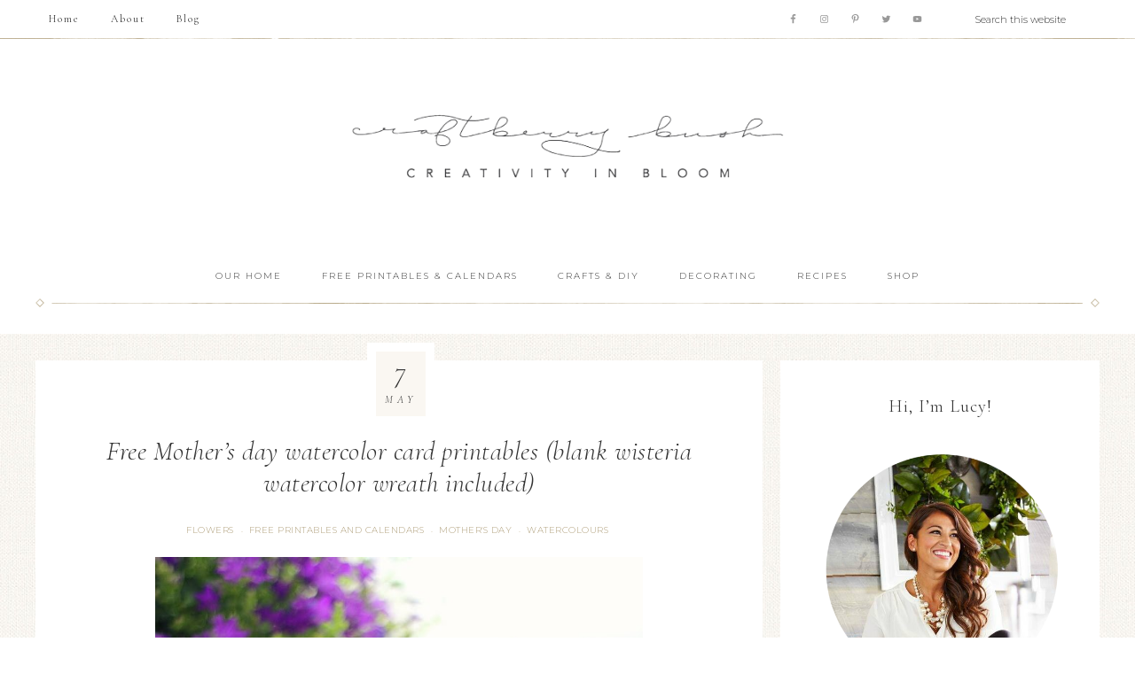

--- FILE ---
content_type: text/html; charset=UTF-8
request_url: https://www.craftberrybush.com/2014/05/free-mothers-day-watercolor-card-printables-blank-wisteria-watercolor-wreath-included.html
body_size: 22117
content:
<!DOCTYPE html>
<html lang="en-US">
<head >
<meta charset="UTF-8" />
		<meta name="robots" content="noodp,noydir" />
		<meta name="viewport" content="width=device-width, initial-scale=1" />
<script>!function(){"use strict";var t=new URL(window.location.href),e=Array.from(t.searchParams.entries()).map(t=>`${t[0]}=${t[1]}`);const a=t=>t.replace(/\s/g,""),r=async t=>{const e={sha256Hash:"",sha1Hash:""};if(!("msCrypto"in window)&&"https:"===location.protocol&&"crypto"in window&&"TextEncoder"in window){const a=(new TextEncoder).encode(t),[r,o]=await Promise.all([n("SHA-256",a),n("SHA-1",a)]);e.sha256Hash=r,e.sha1Hash=o}return e},n=async(t,e)=>{const a=await crypto.subtle.digest(t,e);return Array.from(new Uint8Array(a)).map(t=>("00"+t.toString(16)).slice(-2)).join("")};function o(t){let e=!0;return Object.keys(t).forEach(a=>{0===t[a].length&&(e=!1)}),e}function s(){e.splice(i,1);var a="?"+e.join("&")+t.hash;history.replaceState(null,"",a)}for(var i=0;i<e.length;i++){var c="adt_ei",l=decodeURIComponent(e[i]);if(0===l.indexOf(c)){var h=l.split(c+"=")[1];if((t=>{const e=t.match(/((?=([a-zA-Z0-9._!#$%+^&*()[\]<>-]+))\2@[a-zA-Z0-9._-]+\.[a-zA-Z0-9._-]+)/gi);return e?e[0]:""})(a(h.toLowerCase()))){r(h).then(t=>{if(o(t)){var e={value:t,created:Date.now()};localStorage.setItem(c,JSON.stringify(e)),localStorage.setItem("adt_emsrc","url")}s()});break}s();break}}}();
</script><title>Free Mother&#8217;s day watercolor card printables (blank wisteria watercolor wreath included)</title>

<script data-no-optimize="1" data-cfasync="false">
(function(w, d) {
	w.adthrive = w.adthrive || {};
	w.adthrive.cmd = w.adthrive.cmd || [];
	w.adthrive.plugin = 'adthrive-ads-3.5.6';
	w.adthrive.host = 'ads.adthrive.com';
	w.adthrive.integration = 'plugin';

	var commitParam = (w.adthriveCLS && w.adthriveCLS.bucket !== 'prod' && w.adthriveCLS.branch) ? '&commit=' + w.adthriveCLS.branch : '';

	var s = d.createElement('script');
	s.async = true;
	s.referrerpolicy='no-referrer-when-downgrade';
	s.src = 'https://' + w.adthrive.host + '/sites/554008c959dda57108cfada7/ads.min.js?referrer=' + w.encodeURIComponent(w.location.href) + commitParam + '&cb=' + (Math.floor(Math.random() * 100) + 1) + '';
	var n = d.getElementsByTagName('script')[0];
	n.parentNode.insertBefore(s, n);
})(window, document);
</script>
<link rel="dns-prefetch" href="https://ads.adthrive.com/"><link rel="preconnect" href="https://ads.adthrive.com/"><link rel="preconnect" href="https://ads.adthrive.com/" crossorigin>
			<style type="text/css">
				.slide-excerpt { width: 100%; }
				.slide-excerpt { bottom: 0; }
				.slide-excerpt { right: 0; }
				.flexslider { max-width: 700px; max-height: 350px; }
				.slide-image { max-height: 350px; }
			</style>
			<style type="text/css">
				@media only screen
				and (min-device-width : 320px)
				and (max-device-width : 480px) {
					.slide-excerpt { display: none !important; }
				}
			</style> <link rel='dns-prefetch' href='//fonts.googleapis.com' />
<link rel='dns-prefetch' href='//unpkg.com' />
<link rel='dns-prefetch' href='//s.w.org' />
<link rel="alternate" type="application/rss+xml" title="Craftberry Bush &raquo; Feed" href="https://www.craftberrybush.com/feed" />
<link rel="alternate" type="application/rss+xml" title="Craftberry Bush &raquo; Comments Feed" href="https://www.craftberrybush.com/comments/feed" />
<link rel="alternate" type="application/rss+xml" title="Craftberry Bush &raquo; Free Mother&#8217;s day watercolor card printables (blank wisteria watercolor wreath included) Comments Feed" href="https://www.craftberrybush.com/2014/05/free-mothers-day-watercolor-card-printables-blank-wisteria-watercolor-wreath-included.html/feed" />
<link rel="canonical" href="https://www.craftberrybush.com/2014/05/free-mothers-day-watercolor-card-printables-blank-wisteria-watercolor-wreath-included.html" />
		<script type="text/javascript">
			window._wpemojiSettings = {"baseUrl":"https:\/\/s.w.org\/images\/core\/emoji\/11\/72x72\/","ext":".png","svgUrl":"https:\/\/s.w.org\/images\/core\/emoji\/11\/svg\/","svgExt":".svg","source":{"concatemoji":"https:\/\/www.craftberrybush.com\/wp-includes\/js\/wp-emoji-release.min.js?ver=5.0.3"}};
			!function(a,b,c){function d(a,b){var c=String.fromCharCode;l.clearRect(0,0,k.width,k.height),l.fillText(c.apply(this,a),0,0);var d=k.toDataURL();l.clearRect(0,0,k.width,k.height),l.fillText(c.apply(this,b),0,0);var e=k.toDataURL();return d===e}function e(a){var b;if(!l||!l.fillText)return!1;switch(l.textBaseline="top",l.font="600 32px Arial",a){case"flag":return!(b=d([55356,56826,55356,56819],[55356,56826,8203,55356,56819]))&&(b=d([55356,57332,56128,56423,56128,56418,56128,56421,56128,56430,56128,56423,56128,56447],[55356,57332,8203,56128,56423,8203,56128,56418,8203,56128,56421,8203,56128,56430,8203,56128,56423,8203,56128,56447]),!b);case"emoji":return b=d([55358,56760,9792,65039],[55358,56760,8203,9792,65039]),!b}return!1}function f(a){var c=b.createElement("script");c.src=a,c.defer=c.type="text/javascript",b.getElementsByTagName("head")[0].appendChild(c)}var g,h,i,j,k=b.createElement("canvas"),l=k.getContext&&k.getContext("2d");for(j=Array("flag","emoji"),c.supports={everything:!0,everythingExceptFlag:!0},i=0;i<j.length;i++)c.supports[j[i]]=e(j[i]),c.supports.everything=c.supports.everything&&c.supports[j[i]],"flag"!==j[i]&&(c.supports.everythingExceptFlag=c.supports.everythingExceptFlag&&c.supports[j[i]]);c.supports.everythingExceptFlag=c.supports.everythingExceptFlag&&!c.supports.flag,c.DOMReady=!1,c.readyCallback=function(){c.DOMReady=!0},c.supports.everything||(h=function(){c.readyCallback()},b.addEventListener?(b.addEventListener("DOMContentLoaded",h,!1),a.addEventListener("load",h,!1)):(a.attachEvent("onload",h),b.attachEvent("onreadystatechange",function(){"complete"===b.readyState&&c.readyCallback()})),g=c.source||{},g.concatemoji?f(g.concatemoji):g.wpemoji&&g.twemoji&&(f(g.twemoji),f(g.wpemoji)))}(window,document,window._wpemojiSettings);
		</script>
		<style type="text/css">
img.wp-smiley,
img.emoji {
	display: inline !important;
	border: none !important;
	box-shadow: none !important;
	height: 1em !important;
	width: 1em !important;
	margin: 0 .07em !important;
	vertical-align: -0.1em !important;
	background: none !important;
	padding: 0 !important;
}
</style>
<link rel='stylesheet' id='pibfi_pinterest_style-css'  href='https://www.craftberrybush.com/wp-content/plugins/pinterest-pin-it-button-for-images/ppibfi_pinterest.css?ver=5.0.3' type='text/css' media='all' />
<link rel='stylesheet' id='sb_instagram_styles-css'  href='https://www.craftberrybush.com/wp-content/plugins/instagram-feed/css/sb-instagram-2-2.min.css?ver=2.4.3' type='text/css' media='all' />
<link rel='stylesheet' id='refined-css'  href='https://www.craftberrybush.com/wp-content/themes/restored316-refined/style.css?ver=1.0.2' type='text/css' media='all' />
<link rel='stylesheet' id='wp-block-library-css'  href='https://www.craftberrybush.com/wp-includes/css/dist/block-library/style.min.css?ver=5.0.3' type='text/css' media='all' />
<link rel='stylesheet' id='wp-components-css'  href='https://www.craftberrybush.com/wp-includes/css/dist/components/style.min.css?ver=5.0.3' type='text/css' media='all' />
<link rel='stylesheet' id='wp-editor-font-css'  href='https://fonts.googleapis.com/css?family=Noto+Serif%3A400%2C400i%2C700%2C700i&#038;ver=5.0.3' type='text/css' media='all' />
<link rel='stylesheet' id='wp-nux-css'  href='https://www.craftberrybush.com/wp-includes/css/dist/nux/style.min.css?ver=5.0.3' type='text/css' media='all' />
<link rel='stylesheet' id='wp-editor-css'  href='https://www.craftberrybush.com/wp-includes/css/dist/editor/style.min.css?ver=5.0.3' type='text/css' media='all' />
<link rel='stylesheet' id='gumroad_block-cgb-style-css-css'  href='https://www.craftberrybush.com/wp-content/plugins/gumroad/dist/blocks.style.build.css?ver=5.0.3' type='text/css' media='all' />
<link rel='stylesheet' id='mv-grow-frontend-style-css'  href='https://www.craftberrybush.com/wp-content/plugins/social-pug/assets/dist/style-frontend-jquery.1.0.0.css?ver=5.0.3' type='text/css' media='all' />
<link rel='stylesheet' id='wp125style-css'  href='https://www.craftberrybush.com/wp-content/plugins/wp125/wp125.css?ver=5.0.3' type='text/css' media='all' />
<link rel='stylesheet' id='google-font-css'  href='//fonts.googleapis.com/css?family=Cormorant+Garamond%3A300%2C300i%2C400%2C400i%7CLora%3A400%2C400i%2C700%2C700i%7CMontserrat%3A100%2C300%2C300i%2C400%2C400i%2C500%2C500i&#038;ver=5.0.3' type='text/css' media='all' />
<link rel='stylesheet' id='ionicons-css'  href='//unpkg.com/ionicons@4.0.0/dist/css/ionicons.min.css?ver=1.0.2' type='text/css' media='all' />
<link rel='stylesheet' id='dashicons-css'  href='https://www.craftberrybush.com/wp-includes/css/dashicons.min.css?ver=5.0.3' type='text/css' media='all' />
<link rel='stylesheet' id='refined-gutenberg-css'  href='https://www.craftberrybush.com/wp-content/themes/restored316-refined/lib/gutenberg/front-end.css?ver=1.0.2' type='text/css' media='all' />
<link rel='stylesheet' id='simple-social-icons-font-css'  href='https://www.craftberrybush.com/wp-content/plugins/simple-social-icons/css/style.css?ver=3.0.2' type='text/css' media='all' />
<link rel='stylesheet' id='slider_styles-css'  href='https://www.craftberrybush.com/wp-content/plugins/genesis-responsive-slider/assets/style.css?ver=1.0.1' type='text/css' media='all' />
<script type='text/javascript' src='https://www.craftberrybush.com/wp-includes/js/jquery/jquery.js?ver=1.12.4'></script>
<script type='text/javascript' src='https://www.craftberrybush.com/wp-includes/js/jquery/jquery-migrate.min.js?ver=1.4.1'></script>
<script type='text/javascript' src='https://www.craftberrybush.com/wp-content/plugins/pinterest-pin-it-button-for-images/ppibfi_pinterest.js?ver=5.0.3'></script>
<!--[if lt IE 9]>
<script type='text/javascript' src='https://www.craftberrybush.com/wp-content/themes/genesis/lib/js/html5shiv.min.js?ver=3.7.3'></script>
<![endif]-->
<script type='text/javascript' src='https://www.craftberrybush.com/wp-content/themes/restored316-refined/js/global.js?ver=1.0.0'></script>
<script type='text/javascript' src='https://www.craftberrybush.com/wp-content/plugins/simple-social-icons/svgxuse.js?ver=1.1.21'></script>
<link rel='https://api.w.org/' href='https://www.craftberrybush.com/wp-json/' />
<link rel="EditURI" type="application/rsd+xml" title="RSD" href="https://www.craftberrybush.com/xmlrpc.php?rsd" />
<link rel="alternate" type="application/json+oembed" href="https://www.craftberrybush.com/wp-json/oembed/1.0/embed?url=https%3A%2F%2Fwww.craftberrybush.com%2F2014%2F05%2Ffree-mothers-day-watercolor-card-printables-blank-wisteria-watercolor-wreath-included.html" />

<!-- Smooth Scroll by DarkWolf -->
<script type="text/javascript" src="https://www.craftberrybush.com/wp-content/plugins/smooth-page-scroll-to-top/files/smooth_scroll.js"></script>
<style type="text/css">@import url('https://www.craftberrybush.com/wp-content/plugins/smooth-page-scroll-to-top/files/smooth_scroll.css');</style>
<!-- Smooth Scroll by DarkWolf -->

<style type="text/css" data-source="Social Pug"></style><meta name="twitter:card" 		content="summary_large_image" /><meta property="og:url"			content="https://www.craftberrybush.com/2014/05/free-mothers-day-watercolor-card-printables-blank-wisteria-watercolor-wreath-included.html" /><meta property="og:type"			content="article" /><meta property="og:title"			content="Free Mother&#039;s day watercolor card printables (blank wisteria watercolor wreath included)" /><meta property="og:description" 	content="Hello friends ! I hope you are enjoying your week so far.&nbsp;Over the weekend I" /><meta property="og:image" 		content="https://www.craftberrybush.com/wp-content/uploads/2014/05/mothersdaypurpletulipscraftberrybush.jpg" /><link rel="icon" href="https://www.craftberrybush.com/wp-content/themes/restored316-refined/images/favicon.ico" />
<link rel="pingback" href="https://www.craftberrybush.com/xmlrpc.php" />
<!-- Global site tag (gtag.js) - Google Analytics -->
<script async src="https://www.googletagmanager.com/gtag/js?id=UA-30239237-1"></script>
<script>
window.dataLayer = window.dataLayer || [];
function gtag(){dataLayer.push(arguments);}
gtag('js', new Date());

gtag('config', 'UA-30239237-1');
</script>
<meta name="p:domain_verify" content="dc878f7c0dec8033f24c8bf214cfe50f"/>
<style type="text/css">.site-title a { background: url(https://www.craftberrybush.com/wp-content/uploads/2019/01/cb-final-gray-solid-big.png) no-repeat !important; }</style>
<style type="text/css" id="custom-background-css">
body.custom-background { background-image: url("https://www.craftberrybush.com/wp-content/themes/restored316-refined/images/bg.jpg"); background-position: left top; background-size: auto; background-repeat: repeat; background-attachment: scroll; }
</style>
		<style type="text/css" id="wp-custom-css">
			.dpsp-networks-btns-wrapper .dpsp-network-btn.dpsp-facebook .dpsp-network-icon,
.dpsp-networks-btns-wrapper .dpsp-network-btn.dpsp-facebook,
.dpsp-networks-btns-wrapper .dpsp-network-btn.dpsp-facebook:hover .dpsp-network-icon,
.dpsp-networks-btns-wrapper .dpsp-network-btn.dpsp-facebook:hover,
.dpsp-networks-btns-wrapper .dpsp-network-btn.dpsp-twitter .dpsp-network-icon,
.dpsp-networks-btns-wrapper .dpsp-network-btn.dpsp-twitter,
.dpsp-networks-btns-wrapper .dpsp-network-btn.dpsp-twitter:hover .dpsp-network-icon,
.dpsp-networks-btns-wrapper .dpsp-network-btn.dpsp-twitter:hover,
.dpsp-networks-btns-wrapper .dpsp-network-btn.dpsp-pinterest .dpsp-network-icon,
.dpsp-networks-btns-wrapper .dpsp-network-btn.dpsp-pinterest,
.dpsp-networks-btns-wrapper .dpsp-network-btn.dpsp-pinterest:hover .dpsp-network-icon,
.dpsp-networks-btns-wrapper .dpsp-network-btn.dpsp-pinterest:hover {
	border-color: #999999;
	background-color: #999999;
}

#sb_instagram .sb_instagram_header h3 {
	font-size: 15px;
	letter-spacing: 5px;
}
		</style>
	</head>
<body data-rsssl=1 class="post-template-default single single-post postid-165 single-format-standard custom-background wp-embed-responsive custom-header header-image header-full-width content-sidebar" itemscope itemtype="https://schema.org/WebPage"><div class="site-container"><nav class="nav-primary" aria-label="Main" itemscope itemtype="https://schema.org/SiteNavigationElement"><div class="wrap"><ul id="menu-primary-navigation" class="menu genesis-nav-menu menu-primary"><li id="menu-item-23534" class="menu-item menu-item-type-custom menu-item-object-custom menu-item-home menu-item-23534"><a href="https://www.craftberrybush.com" itemprop="url"><span itemprop="name">Home</span></a></li>
<li id="menu-item-23537" class="menu-item menu-item-type-post_type menu-item-object-page menu-item-has-children menu-item-23537"><a href="https://www.craftberrybush.com/about" itemprop="url"><span itemprop="name">About</span></a>
<ul class="sub-menu">
	<li id="menu-item-23536" class="menu-item menu-item-type-post_type menu-item-object-page menu-item-23536"><a href="https://www.craftberrybush.com/contact" itemprop="url"><span itemprop="name">Contact</span></a></li>
	<li id="menu-item-23538" class="menu-item menu-item-type-post_type menu-item-object-page menu-item-23538"><a href="https://www.craftberrybush.com/media-kit" itemprop="url"><span itemprop="name">Media Kit</span></a></li>
	<li id="menu-item-23539" class="menu-item menu-item-type-taxonomy menu-item-object-category current-post-ancestor menu-item-has-children menu-item-23539"><a href="https://www.craftberrybush.com/category/my-work" itemprop="url"><span itemprop="name">My Work</span></a>
	<ul class="sub-menu">
		<li id="menu-item-23540" class="menu-item menu-item-type-taxonomy menu-item-object-category menu-item-23540"><a href="https://www.craftberrybush.com/category/my-work/photography" itemprop="url"><span itemprop="name">Photography</span></a></li>
		<li id="menu-item-23541" class="menu-item menu-item-type-taxonomy menu-item-object-category current-post-ancestor current-menu-parent current-post-parent menu-item-23541"><a href="https://www.craftberrybush.com/category/my-work/watercolours" itemprop="url"><span itemprop="name">Watercolours</span></a></li>
	</ul>
</li>
</ul>
</li>
<li id="menu-item-23535" class="menu-item menu-item-type-post_type menu-item-object-page menu-item-23535"><a href="https://www.craftberrybush.com/blog" itemprop="url"><span itemprop="name">Blog</span></a></li>
<li class="right search"><form class="search-form" itemprop="potentialAction" itemscope itemtype="https://schema.org/SearchAction" method="get" action="https://www.craftberrybush.com/" role="search"><input class="search-form-input" type="search" itemprop="query-input" name="s" id="searchform-6977ce47a48829.69635354" placeholder="Search this website"><input class="search-form-submit" type="submit" value="Search"><meta itemprop="target" content="https://www.craftberrybush.com/?s={s}"></form></li><aside class="widget-area"><h2 class="genesis-sidebar-title screen-reader-text">Nav Social Menu</h2><section id="simple-social-icons-5" class="widget simple-social-icons"><div class="widget-wrap"><ul class="aligncenter"><li class="ssi-facebook"><a href="https://www.facebook.com/craftberrybush" target="_blank" rel="noopener noreferrer"><svg role="img" class="social-facebook" aria-labelledby="social-facebook-5"><title id="social-facebook-5">Facebook</title><use xlink:href="https://www.craftberrybush.com/wp-content/plugins/simple-social-icons/symbol-defs.svg#social-facebook"></use></svg></a></li><li class="ssi-instagram"><a href="http://instagram.com/mscraftberrybush" target="_blank" rel="noopener noreferrer"><svg role="img" class="social-instagram" aria-labelledby="social-instagram-5"><title id="social-instagram-5">Instagram</title><use xlink:href="https://www.craftberrybush.com/wp-content/plugins/simple-social-icons/symbol-defs.svg#social-instagram"></use></svg></a></li><li class="ssi-pinterest"><a href="http://www.pinterest.com/craftberrybush/" target="_blank" rel="noopener noreferrer"><svg role="img" class="social-pinterest" aria-labelledby="social-pinterest-5"><title id="social-pinterest-5">Pinterest</title><use xlink:href="https://www.craftberrybush.com/wp-content/plugins/simple-social-icons/symbol-defs.svg#social-pinterest"></use></svg></a></li><li class="ssi-twitter"><a href="https://twitter.com/craftberrybush" target="_blank" rel="noopener noreferrer"><svg role="img" class="social-twitter" aria-labelledby="social-twitter-5"><title id="social-twitter-5">Twitter</title><use xlink:href="https://www.craftberrybush.com/wp-content/plugins/simple-social-icons/symbol-defs.svg#social-twitter"></use></svg></a></li><li class="ssi-youtube"><a href="https://www.youtube.com/channel/UCnjUCGRi3fAjFH5CdrjQ9Rg?view_as=subscriber" target="_blank" rel="noopener noreferrer"><svg role="img" class="social-youtube" aria-labelledby="social-youtube-5"><title id="social-youtube-5">YouTube</title><use xlink:href="https://www.craftberrybush.com/wp-content/plugins/simple-social-icons/symbol-defs.svg#social-youtube"></use></svg></a></li></ul></div></section>
</aside></ul></div></nav><header class="site-header" itemscope itemtype="https://schema.org/WPHeader"><div class="wrap"><div class="title-area"><p class="site-title" itemprop="headline"><a href="https://www.craftberrybush.com/">Craftberry Bush</a></p></div></div></header><nav class="nav-secondary" aria-label="Secondary" itemscope itemtype="https://schema.org/SiteNavigationElement"><div class="wrap"><ul id="menu-bottom-2" class="menu genesis-nav-menu menu-secondary"><li id="menu-item-8956" class="menu-item menu-item-type-taxonomy menu-item-object-category menu-item-8956"><a href="https://www.craftberrybush.com/category/decorating/home-tours" itemprop="url"><span itemprop="name">Our Home</span></a></li>
<li id="menu-item-7829" class="menu-item menu-item-type-taxonomy menu-item-object-category current-post-ancestor current-menu-parent current-post-parent menu-item-7829"><a href="https://www.craftberrybush.com/category/free-printables-calendars" itemprop="url"><span itemprop="name">Free Printables &#038; Calendars</span></a></li>
<li id="menu-item-7823" class="menu-item menu-item-type-taxonomy menu-item-object-category menu-item-has-children menu-item-7823"><a href="https://www.craftberrybush.com/category/crafts-and-diy" itemprop="url"><span itemprop="name">Crafts &#038; DIY</span></a>
<ul class="sub-menu">
	<li id="menu-item-7841" class="menu-item menu-item-type-taxonomy menu-item-object-category menu-item-7841"><a href="https://www.craftberrybush.com/category/crafts-and-diy/non-seasonal-crafts" itemprop="url"><span itemprop="name">Non seasonal Crafts</span></a></li>
	<li id="menu-item-7843" class="menu-item menu-item-type-taxonomy menu-item-object-category menu-item-7843"><a href="https://www.craftberrybush.com/category/crafts-and-diy/paper-crafts" itemprop="url"><span itemprop="name">Paper Crafts</span></a></li>
	<li id="menu-item-8121" class="menu-item menu-item-type-taxonomy menu-item-object-category menu-item-8121"><a href="https://www.craftberrybush.com/category/crafts-and-diy/valentines-day-crafts" itemprop="url"><span itemprop="name">Valentines&#8217;s Day Crafts</span></a></li>
	<li id="menu-item-8077" class="menu-item menu-item-type-taxonomy menu-item-object-category menu-item-8077"><a href="https://www.craftberrybush.com/category/crafts-and-diy/spring-and-easter-crafts-2" itemprop="url"><span itemprop="name">Spring &#038; Easter Crafts</span></a></li>
	<li id="menu-item-8078" class="menu-item menu-item-type-taxonomy menu-item-object-category menu-item-8078"><a href="https://www.craftberrybush.com/category/crafts-and-diy/summer-crafts" itemprop="url"><span itemprop="name">Summer Crafts</span></a></li>
	<li id="menu-item-7833" class="menu-item menu-item-type-taxonomy menu-item-object-category menu-item-7833"><a href="https://www.craftberrybush.com/category/crafts-and-diy/fall-thanksgiving-crafts" itemprop="url"><span itemprop="name">Fall, Halloween &#038; Thanksgiving Crafts</span></a></li>
	<li id="menu-item-7824" class="menu-item menu-item-type-taxonomy menu-item-object-category menu-item-has-children menu-item-7824"><a href="https://www.craftberrybush.com/category/crafts-and-diy/christmas-and-winter-crafts" itemprop="url"><span itemprop="name">Christmas &#038; Winter Crafts</span></a>
	<ul class="sub-menu">
		<li id="menu-item-7842" class="menu-item menu-item-type-taxonomy menu-item-object-category menu-item-7842"><a href="https://www.craftberrybush.com/category/crafts-and-diy/ornaments" itemprop="url"><span itemprop="name">Ornaments</span></a></li>
	</ul>
</li>
	<li id="menu-item-8122" class="menu-item menu-item-type-taxonomy menu-item-object-category menu-item-8122"><a href="https://www.craftberrybush.com/category/crafts-and-diy/wreaths" itemprop="url"><span itemprop="name">Wreaths</span></a></li>
</ul>
</li>
<li id="menu-item-7825" class="menu-item menu-item-type-taxonomy menu-item-object-category menu-item-has-children menu-item-7825"><a href="https://www.craftberrybush.com/category/decorating" itemprop="url"><span itemprop="name">Decorating</span></a>
<ul class="sub-menu">
	<li id="menu-item-7826" class="menu-item menu-item-type-taxonomy menu-item-object-category menu-item-7826"><a href="https://www.craftberrybush.com/category/decorating/christmas-tree" itemprop="url"><span itemprop="name">Christmas tree</span></a></li>
	<li id="menu-item-8955" class="menu-item menu-item-type-taxonomy menu-item-object-category menu-item-8955"><a href="https://www.craftberrybush.com/category/decorating/home-tours" itemprop="url"><span itemprop="name">Home Tours</span></a></li>
	<li id="menu-item-7834" class="menu-item menu-item-type-taxonomy menu-item-object-category menu-item-7834"><a href="https://www.craftberrybush.com/category/decorating/front-porch-decor" itemprop="url"><span itemprop="name">Front Porch Decor</span></a></li>
	<li id="menu-item-7835" class="menu-item menu-item-type-taxonomy menu-item-object-category menu-item-7835"><a href="https://www.craftberrybush.com/category/decorating/hutch-decor" itemprop="url"><span itemprop="name">Hutch Decor</span></a></li>
	<li id="menu-item-7839" class="menu-item menu-item-type-taxonomy menu-item-object-category menu-item-7839"><a href="https://www.craftberrybush.com/category/decorating/mantel-decor" itemprop="url"><span itemprop="name">Mantel Decor</span></a></li>
	<li id="menu-item-7840" class="menu-item menu-item-type-taxonomy menu-item-object-category menu-item-7840"><a href="https://www.craftberrybush.com/category/decorating/mudroom-decor" itemprop="url"><span itemprop="name">Mudroom Decor</span></a></li>
	<li id="menu-item-8079" class="menu-item menu-item-type-taxonomy menu-item-object-category menu-item-8079"><a href="https://www.craftberrybush.com/category/decorating/table-top" itemprop="url"><span itemprop="name">Table Top</span></a></li>
</ul>
</li>
<li id="menu-item-7844" class="menu-item menu-item-type-taxonomy menu-item-object-category menu-item-has-children menu-item-7844"><a href="https://www.craftberrybush.com/category/recipes" itemprop="url"><span itemprop="name">Recipes</span></a>
<ul class="sub-menu">
	<li id="menu-item-7827" class="menu-item menu-item-type-taxonomy menu-item-object-category menu-item-7827"><a href="https://www.craftberrybush.com/category/recipes/breads" itemprop="url"><span itemprop="name">Breads</span></a></li>
	<li id="menu-item-7828" class="menu-item menu-item-type-taxonomy menu-item-object-category menu-item-7828"><a href="https://www.craftberrybush.com/category/recipes/breakfasts" itemprop="url"><span itemprop="name">Breakfasts</span></a></li>
	<li id="menu-item-7830" class="menu-item menu-item-type-taxonomy menu-item-object-category menu-item-7830"><a href="https://www.craftberrybush.com/category/recipes/desserts" itemprop="url"><span itemprop="name">Desserts</span></a></li>
	<li id="menu-item-7831" class="menu-item menu-item-type-taxonomy menu-item-object-category menu-item-7831"><a href="https://www.craftberrybush.com/category/recipes/dips-and-sauces" itemprop="url"><span itemprop="name">Dips &#038; Sauces</span></a></li>
	<li id="menu-item-7832" class="menu-item menu-item-type-taxonomy menu-item-object-category menu-item-7832"><a href="https://www.craftberrybush.com/category/recipes/drinks" itemprop="url"><span itemprop="name">Drinks</span></a></li>
	<li id="menu-item-7838" class="menu-item menu-item-type-taxonomy menu-item-object-category menu-item-7838"><a href="https://www.craftberrybush.com/category/recipes/main-dish" itemprop="url"><span itemprop="name">Main Dish</span></a></li>
	<li id="menu-item-7845" class="menu-item menu-item-type-taxonomy menu-item-object-category menu-item-7845"><a href="https://www.craftberrybush.com/category/recipes/salads" itemprop="url"><span itemprop="name">Salads</span></a></li>
	<li id="menu-item-8076" class="menu-item menu-item-type-taxonomy menu-item-object-category menu-item-8076"><a href="https://www.craftberrybush.com/category/recipes/snacks-and-appetizers" itemprop="url"><span itemprop="name">Snacks &#038; Appetizers</span></a></li>
	<li id="menu-item-7846" class="menu-item menu-item-type-taxonomy menu-item-object-category menu-item-7846"><a href="https://www.craftberrybush.com/category/recipes/scurbs-and-body-care" itemprop="url"><span itemprop="name">Scrubs &#038; Body Care</span></a></li>
</ul>
</li>
<li id="menu-item-7976" class="menu-item menu-item-type-post_type menu-item-object-page menu-item-7976"><a href="https://www.craftberrybush.com/shop" itemprop="url"><span itemprop="name">Shop</span></a></li>
</ul></div></nav><div class="site-inner"><div class="content-sidebar-wrap"><main class="content"><article class="post-165 post type-post status-publish format-standard has-post-thumbnail category-flowers category-free-printables-calendars category-mothers-day category-watercolours entry" itemscope itemtype="https://schema.org/CreativeWork"><header class="entry-header"><h1 class="entry-title" itemprop="headline">Free Mother&#8217;s day watercolor card printables (blank wisteria watercolor wreath included)</h1>
<p class="entry-meta"><span class="entry-categories"><a href="https://www.craftberrybush.com/category/flowers" rel="category tag">flowers</a>&middot; <a href="https://www.craftberrybush.com/category/free-printables-calendars" rel="category tag">Free Printables and Calendars</a>&middot; <a href="https://www.craftberrybush.com/category/mothers-day" rel="category tag">mother's day</a>&middot; <a href="https://www.craftberrybush.com/category/my-work/watercolours" rel="category tag">Watercolours</a></span></p></header>		<div class="custom-date">
			<span class="my-date-day"><time class="entry-time" itemprop="datePublished" datetime="2014-05-07T15:32:00+00:00">7</time></span>
			<span class="my-date-month"><time class="entry-time" itemprop="datePublished" datetime="2014-05-07T15:32:00+00:00">May</time></span>
		</div>
	<div class="entry-content" itemprop="text"><div style="clear: both; text-align: center;"><a href="https://www.craftberrybush.com/wp-content/uploads/2014/05/mothersdaypurpletulipscraftberrybush.jpg" style="margin-left: 1em; margin-right: 1em;"><img border="0" src="https://www.craftberrybush.com/wp-content/uploads/2014/05/mothersdaypurpletulipscraftberrybush.jpg" height="820" width="550" /></a></div>
<div style="clear: both; text-align: center;"><span style="color: #999999; font-family: Helvetica Neue, Arial, Helvetica, sans-serif;">Hello friends ! I hope you are enjoying your week so far.&nbsp;</span></div>
<div style="clear: both; text-align: center;"><span style="color: #999999; font-family: Helvetica Neue, Arial, Helvetica, sans-serif;">Over the weekend I attended a women&#8217;s retreat</span></div>
<div style="clear: both; text-align: center;"><span style="color: #999999; font-family: Helvetica Neue, Arial, Helvetica, sans-serif;">&nbsp;and came back feeling&nbsp;spiritually&nbsp;refreshed and filled.&nbsp;</span></div>
<div style="clear: both; text-align: center;"><span style="color: #999999; font-family: Helvetica Neue, Arial, Helvetica, sans-serif;">I feel in my heart the need to share what my takeaway was,&nbsp;</span></div>
<div style="clear: both; text-align: center;"><span style="color: #999999; font-family: Helvetica Neue, Arial, Helvetica, sans-serif;">and&nbsp;probably will sometime next week.&nbsp;</span></div>
<div style="clear: both; text-align: center;"><a href="https://www.craftberrybush.com/wp-content/uploads/2014/05/mother-sdaycardfreeprintablecraftberrybush.jpg" style="margin-left: 1em; margin-right: 1em;"><span style="color: #999999; font-family: Helvetica Neue, Arial, Helvetica, sans-serif;"><img border="0" src="https://www.craftberrybush.com/wp-content/uploads/2014/05/mother-sdaycardfreeprintablecraftberrybush.jpg" height="820" width="550" /></span></a></div>
<div style="clear: both; text-align: center;"><span style="color: #999999; font-family: Helvetica Neue, Arial, Helvetica, sans-serif;">I have been doing a lot of painting lately,&nbsp;</span></div>
<div style="clear: both; text-align: center;"><span style="color: #999999; font-family: 'Helvetica Neue', Arial, Helvetica, sans-serif;">trying to prepare the new summer line for the shop.&nbsp;</span></div>
<div style="clear: both; text-align: center;"><span style="color: #999999; font-family: Helvetica Neue, Arial, Helvetica, sans-serif;">If you follow me on <a href="http://instagram.com/mscraftberrybush">Instagram</a>, you have probably seen a couple&nbsp;</span></div>
<div style="clear: both; text-align: center;"><span style="color: #999999; font-family: Helvetica Neue, Arial, Helvetica, sans-serif;">of the pieces I have been working on.&nbsp;</span></div>
<div style="clear: both; text-align: center;"><span style="color: #999999; font-family: Helvetica Neue, Arial, Helvetica, sans-serif;">If you have any&nbsp;</span></div>
<div style="clear: both; text-align: center;"><span style="color: #999999; font-family: Helvetica Neue, Arial, Helvetica, sans-serif;">suggestions as to what I should add to the summer line,</span></div>
<div style="clear: both; text-align: center;"><span style="color: #999999; font-family: Helvetica Neue, Arial, Helvetica, sans-serif;">&nbsp;such as themes, colors etc. I will certainly consider them.&nbsp;</span></div>
<div style="clear: both; text-align: center;"><a href="https://www.craftberrybush.com/wp-content/uploads/2014/05/mothersdayfreeprintablecraftberrybush2.jpg" style="margin-left: 1em; margin-right: 1em;"><img border="0" src="https://www.craftberrybush.com/wp-content/uploads/2014/05/mothersdayfreeprintablecraftberrybush2.jpg" height="820" width="550" /></a></div>
<div style="clear: both; text-align: center;"><span style="color: #999999; font-family: 'Helvetica Neue', Arial, Helvetica, sans-serif;">In the mean time, I made you two Mother&#8217;s day watercolor cards,&nbsp;</span></div>
<div style="clear: both; text-align: center;"><span style="color: #999999; font-family: Helvetica Neue, Arial, Helvetica, sans-serif;">for you to print and share. :).</span></div>
<div style="clear: both; text-align: center;"><span style="color: #999999; font-family: Helvetica Neue, Arial, Helvetica, sans-serif;"><br /></span></div>
<div style="clear: both; text-align: center;"><a href="https://www.craftberrybush.com/wp-content/uploads/2014/05/wysteriawreathwatercolorcraftberrybush.jpg" style="margin-left: 1em; margin-right: 1em;"><img border="0" src="https://www.craftberrybush.com/wp-content/uploads/2014/05/wysteriawreathwatercolorcraftberrybush.jpg" height="640" width="480" /></a></div>
<div style="clear: both; text-align: center;"><span style="color: #999999; font-family: Helvetica Neue, Arial, Helvetica, sans-serif;"><br /></span></div>
<div style="clear: both; text-align: center;"><span style="color: #999999; font-family: Helvetica Neue, Arial, Helvetica, sans-serif;">&nbsp;&nbsp;I have also included a blank Wisteria wreath</span></div>
<div style="clear: both; text-align: center;"><span style="color: #999999; font-family: Helvetica Neue, Arial, Helvetica, sans-serif;">&nbsp;for you to add you own message if you wish.&nbsp;</span></div>
<div style="clear: both; text-align: center;"><span style="color: #999999; font-family: Helvetica Neue, Arial, Helvetica, sans-serif;">(This one is not in a card format)</span></div>
<div style="clear: both; text-align: center;"><span style="color: #999999; font-family: Helvetica Neue, Arial, Helvetica, sans-serif;"><br /></span></div>
<div style="clear: both; text-align: center;"><a href="https://www.craftberrybush.com/wp-content/uploads/2014/05/mother-sdayfreeprintable.jpg" style="margin-left: 1em; margin-right: 1em;"><img border="0" src="https://www.craftberrybush.com/wp-content/uploads/2014/05/mother-sdayfreeprintable.jpg" height="640" width="498" /></a></div>
<div style="clear: both; text-align: center;"><span style="color: #999999; font-family: Helvetica Neue, Arial, Helvetica, sans-serif;"><br /></span></div>
<div style="clear: both; text-align: center;"><a href="https://www.craftberrybush.com/wp-content/uploads/2014/05/freemother-2527sdaywatercolorprintablecardcraftberrybush.jpg" style="margin-left: 1em; margin-right: 1em;"><span style="color: #999999; font-family: Helvetica Neue, Arial, Helvetica, sans-serif;"><img border="0" src="https://www.craftberrybush.com/wp-content/uploads/2014/05/freemother-2527sdaywatercolorprintablecardcraftberrybush.jpg" height="640" width="479" /></span></a></div>
<div style="clear: both; text-align: center;"><span style="color: #999999; font-family: Helvetica Neue, Arial, Helvetica, sans-serif;">I hope you like them !&nbsp;</span></div>
<div style="clear: both; text-align: center;"><span style="color: #999999; font-family: 'Helvetica Neue', Arial, Helvetica, sans-serif;">Since not many things are blooming here yet, I thought I would paint some.&nbsp;</span></div>
<div style="clear: both; text-align: center;"><span style="color: #999999; font-family: Helvetica Neue, Arial, Helvetica, sans-serif;"><br /></span></div>
<div style="clear: both; text-align: center;"><span style="color: #999999; font-family: Helvetica Neue, Arial, Helvetica, sans-serif;">The cards will print on a 8.5&#215;11 to fold in half.&nbsp;</span></div>
<div style="clear: both; text-align: center;"></div>
<div style="clear: both; text-align: center;"><span style="color: #999999; font-family: Helvetica Neue, Arial, Helvetica, sans-serif;"><a href="https://www.dropbox.com/sh/r7be7e6kdmyhu74/GCMLnhBpdu" style="margin-left: 1em; margin-right: 1em;"><img border="0" src="https://www.craftberrybush.com/wp-content/uploads/2014/05/DOWNLOADBUTTON.jpg" height="200" width="177" /></a></span></div>
<div style="background-color: white; clear: both; color: #666666; font-family: Arimo; font-size: 15px; line-height: 20.790000915527344px; text-align: center;"><span style="color: #999999; font-family: 'Helvetica Neue', Arial, Helvetica, sans-serif; font-size: xx-small;">&nbsp;The small print:</span></div>
<div style="background-color: white; clear: both; color: #666666; font-family: Arimo; font-size: 15px; line-height: 20.790000915527344px; text-align: center;"><span style="color: #999999; font-family: 'Helvetica Neue', Arial, Helvetica, sans-serif; font-size: xx-small;"><strong>For personal use only.</strong>&nbsp;</span></div>
<div style="background-color: white; clear: both; color: #666666; font-family: Arimo; font-size: 15px; line-height: 20.790000915527344px; text-align: center;"><span style="color: #999999; font-family: 'Helvetica Neue', Arial, Helvetica, sans-serif; font-size: xx-small;">Do not offer these as a download on your own site, please link back here.&nbsp;</span></div>
<div style="background-color: white; clear: both; color: #666666; font-family: Arimo; font-size: 15px; line-height: 20.790000915527344px; text-align: center;"><span style="color: #999999; font-family: 'Helvetica Neue', Arial, Helvetica, sans-serif; font-size: xx-small;">If you wish to use these for commercial or branding purposes, please feel free&nbsp;</span></div>
<div style="background-color: white; clear: both; color: #666666; font-family: Arimo; font-size: 15px; line-height: 20.790000915527344px; text-align: center;"><span style="color: #999999; font-family: 'Helvetica Neue', Arial, Helvetica, sans-serif; font-size: xx-small;">to contact me at craftberrybush@yahoo.com for further information.&nbsp;</span></div>
<div style="background-color: white; clear: both; color: #666666; font-family: Arimo; font-size: 15px; line-height: 20.790000915527344px; text-align: center;"><span style="color: #999999; font-family: 'Helvetica Neue', Arial, Helvetica, sans-serif; font-size: xx-small;">If you enjoy the use of these on your blog or website, please provide credit to Craftberrybush.com&nbsp;</span></div>
<div style="background-color: white; clear: both; color: #666666; font-family: Arimo; font-size: 15px; line-height: 20.790000915527344px; text-align: center;"><span style="color: #999999; font-family: 'Helvetica Neue', Arial, Helvetica, sans-serif; font-size: xx-small;"><br /></span></div>
<div style="clear: both; text-align: center;"><a href="https://www.craftberrybush.com/wp-content/uploads/2014/05/mothersdayfreeprintablecraftberrybush1.jpg" style="margin-left: 1em; margin-right: 1em;"><img border="0" src="https://www.craftberrybush.com/wp-content/uploads/2014/05/mothersdayfreeprintablecraftberrybush1.jpg" height="820" width="550" /></a></div>
<div style="background-color: white; clear: both; color: #666666; font-family: Arimo; font-size: 15px; line-height: 20.790000915527344px; text-align: center;"><span style="color: #999999; font-family: 'Helvetica Neue', Arial, Helvetica, sans-serif; font-size: xx-small;"><br /></span></div>
<div style="clear: both; text-align: center;"><span style="color: #999999; font-family: Helvetica Neue, Arial, Helvetica, sans-serif;"><br /></span></div>
<div style="clear: both; text-align: center;"><span style="color: #999999; font-family: Helvetica Neue, Arial, Helvetica, sans-serif;">Thank you so much for stopping by !&nbsp;</span></div>
<div style="clear: both; text-align: center;"><span style="color: #999999; font-family: Helvetica Neue, Arial, Helvetica, sans-serif;">Have a lovely day&#8230;.xo</span></div>
<div style="clear: both; text-align: center;"><span style="color: #999999; font-family: Helvetica Neue, Arial, Helvetica, sans-serif;">much love,</span></div>
<div style="clear: both; text-align: center;"><span style="color: #999999; font-family: Helvetica Neue, Arial, Helvetica, sans-serif; margin-left: 1em; margin-right: 1em;"><a href="https://www.craftberrybush.com/wp-content/uploads/2014/12/lucysignature.jpg" style="margin-left: 1em; margin-right: 1em;"><img border="0" src="https://www.craftberrybush.com/wp-content/uploads/2014/12/lucysignature.jpg" height="150" width="200" /></a></span></div>
<div style="clear: both; text-align: center;">To get sneak peeks and keep in touch with me follow me via:</div>
<div style="clear: both; text-align: center;"><span style="color: #999999; font-family: Helvetica Neue, Arial, Helvetica, sans-serif;"><br /></span></div>
<p><span style="color: #999999; font-family: Helvetica Neue, Arial, Helvetica, sans-serif;"><br /></span></p>
<div style="text-align: center;"><span style="color: #999999; font-family: Helvetica Neue, Arial, Helvetica, sans-serif;"><a href="http://www.facebook.com/pages/Craftberry-Bush/174968525875882" target="_blank"><img alt="Facebook" src="https://www.craftberrybush.com/wp-content/uploads/2014/12/cb_buttons-facebook.png" height="65px" width="65px" /></a><a href="http://pinterest.com/craftberrybush/" target="_blank"><img alt="Pinterest" src="https://www.craftberrybush.com/wp-content/uploads/2014/12/cb_buttons-pintrest.png" height="65px" width="65px" /></a><a href="http://instagram.com/mscraftberrybush" target="_blank"><img alt="Instagram" src="https://www.craftberrybush.com/wp-content/uploads/2014/12/cb_buttons-instagram.png" height="65px" width="65px" /></a><a href="https://plus.google.com/u/0/113431440224978093704/posts" target="_blank"><img alt="Google+" src="https://www.craftberrybush.com/wp-content/uploads/2014/08/cb_buttons-g.png" height="65px" width="65px" /></a><a href="http://feeds.feedburner.com/blogspot/UTaZg" target="_blank"><img alt="Subscribe" src="https://www.craftberrybush.com/wp-content/uploads/2014/12/cb_buttons-email.png" height="65px" width="70px" /></a></span></div>
<div id="dpsp-content-bottom" class="dpsp-content-wrapper dpsp-shape-rounded dpsp-column-3 dpsp-has-spacing dpsp-show-on-mobile dpsp-button-style-1 dpsp-has-icon-background dpsp-has-button-background dpsp-show-total-share-count dpsp-show-total-share-count-after"><ul class="dpsp-networks-btns-wrapper dpsp-networks-btns-content dpsp-has-button-icon-animation"><li><a rel="nofollow" href="https://www.facebook.com/sharer/sharer.php?u=https%3A%2F%2Fwww.craftberrybush.com%2F2014%2F05%2Ffree-mothers-day-watercolor-card-printables-blank-wisteria-watercolor-wreath-included.html&t=Free%20Mother%27s%20day%20watercolor%20card%20printables%20%28blank%20wisteria%20watercolor%20wreath%20included%29" class="dpsp-network-btn dpsp-facebook dpsp-first" title="Share on Facebook"><span class="dpsp-network-icon"></span><span class="dpsp-network-label-wrapper"><span class="dpsp-network-label">Share</span></span></a></li><li><a rel="nofollow" href="https://twitter.com/intent/tweet?text=Free%20Mother%27s%20day%20watercolor%20card%20printables%20%28blank%20wisteria%20watercolor%20wreath%20included%29&url=https%3A%2F%2Fwww.craftberrybush.com%2F2014%2F05%2Ffree-mothers-day-watercolor-card-printables-blank-wisteria-watercolor-wreath-included.html" class="dpsp-network-btn dpsp-twitter" title="Share on Twitter"><span class="dpsp-network-icon"></span><span class="dpsp-network-label-wrapper"><span class="dpsp-network-label">Tweet</span></span></a></li><li><a rel="nofollow" href="#" class="dpsp-network-btn dpsp-pinterest dpsp-last" title="Save to Pinterest"><span class="dpsp-network-icon"></span><span class="dpsp-network-label-wrapper"><span class="dpsp-network-label">Pin</span></span></a></li></ul><div class="dpsp-total-share-wrapper"><span class="dpsp-icon-total-share"></span><span class="dpsp-total-share-count">315</span><span>shares</span></div></div><!--<rdf:RDF xmlns:rdf="http://www.w3.org/1999/02/22-rdf-syntax-ns#"
			xmlns:dc="http://purl.org/dc/elements/1.1/"
			xmlns:trackback="http://madskills.com/public/xml/rss/module/trackback/">
		<rdf:Description rdf:about="https://www.craftberrybush.com/2014/05/free-mothers-day-watercolor-card-printables-blank-wisteria-watercolor-wreath-included.html"
    dc:identifier="https://www.craftberrybush.com/2014/05/free-mothers-day-watercolor-card-printables-blank-wisteria-watercolor-wreath-included.html"
    dc:title="Free Mother&#8217;s day watercolor card printables (blank wisteria watercolor wreath included)"
    trackback:ping="https://www.craftberrybush.com/2014/05/free-mothers-day-watercolor-card-printables-blank-wisteria-watercolor-wreath-included.html/trackback" />
</rdf:RDF>-->
</div><footer class="entry-footer"><p class="entry-meta"><span class="entry-comments-link"><a href="https://www.craftberrybush.com/2014/05/free-mothers-day-watercolor-card-printables-blank-wisteria-watercolor-wreath-included.html#comments">13 Comments</a></span></p></footer></article><div class="after-entry widget-area"><section id="enews-ext-4" class="widget enews-widget"><div class="widget-wrap"><div class="enews"><h3 class="widgettitle widget-title">Subscribe to get the latest</h3>
<p>free goodies straight to your inbox</p>
			<form id="subscribeenews-ext-4" class="enews-form" action="YOUR ACTION HERE" method="post"
				 target="_blank" 				name="enews-ext-4"
			>
									<input type="text" id="subbox1" class="enews-subbox enews-fname" value="" aria-label="First Name" placeholder="First Name" name="signup[first_name]" />								<input type="email" value="" id="subbox" class="enews-email" aria-label="E-Mail Address" placeholder="E-Mail Address" name="https://madmimi.com/signups/subscribe/130771"
																																			required="required" />
								<input type="submit" value="Go" id="subbutton" class="enews-submit" />
			</form>
		</div></div></section>
</div><div class="adjacent-entry-pagination pagination"><div class="pagination-previous alignleft"><a href="https://www.craftberrybush.com/2014/05/and-the-winner-is.html" rel="prev"><span class="screen-reader-text">Previous Post: </span><span class="adjacent-post-link">&#xAB; And the winner is&#8230;</span></a></div><div class="pagination-next alignright"><a href="https://www.craftberrybush.com/2014/05/red-balloons-for-ryan-free-printable-card.html" rel="next"><span class="screen-reader-text">Next Post: </span><span class="adjacent-post-link">Red Balloons for Ryan free printable card &#xBB;</span></a></div></div><h2 class="screen-reader-text">Reader Interactions</h2><div class="entry-comments" id="comments"><h3>Comments</h3><ol class="comment-list">
	<li class="comment even thread-even depth-1" id="comment-29024">
	<article itemprop="comment" itemscope itemtype="https://schema.org/Comment">

		
		<header class="comment-header">
			<p class="comment-author" itemprop="author" itemscope itemtype="https://schema.org/Person">
				<img alt='' src='https://secure.gravatar.com/avatar/41dc3e007986c35dc46763689fa93174?s=96&#038;d=mm&#038;r=g' srcset='https://secure.gravatar.com/avatar/41dc3e007986c35dc46763689fa93174?s=192&#038;d=mm&#038;r=g 2x' class='avatar avatar-96 photo' height='96' width='96' /><span itemprop="name"><a href="http://www.blogger.com/profile/12269071000636475794" class="comment-author-link" rel="external nofollow" itemprop="url">Dawn</a></span> <span class="says">says</span>			</p>

			<p class="comment-meta"><time class="comment-time" datetime="2014-05-07T16:25:16+00:00" itemprop="datePublished"><a href="https://www.craftberrybush.com/2014/05/free-mothers-day-watercolor-card-printables-blank-wisteria-watercolor-wreath-included.html#comment-29024" class="comment-time-link" itemprop="url">May 7, 2014 at 4:25 pm</a></time></p>		</header>

		<div class="comment-content" itemprop="text">
			
			<p>So, so pretty 🙂</p>
		</div>

		<div class="comment-reply"><a rel='nofollow' class='comment-reply-link' href='https://www.craftberrybush.com/2014/05/free-mothers-day-watercolor-card-printables-blank-wisteria-watercolor-wreath-included.html?replytocom=29024#respond' onclick='return addComment.moveForm( "comment-29024", "29024", "respond", "165" )' aria-label='Reply to Dawn'>Reply</a></div>
		
	</article>
	</li><!-- #comment-## -->

	<li class="comment odd alt thread-odd thread-alt depth-1" id="comment-29025">
	<article itemprop="comment" itemscope itemtype="https://schema.org/Comment">

		
		<header class="comment-header">
			<p class="comment-author" itemprop="author" itemscope itemtype="https://schema.org/Person">
				<img alt='' src='https://secure.gravatar.com/avatar/41dc3e007986c35dc46763689fa93174?s=96&#038;d=mm&#038;r=g' srcset='https://secure.gravatar.com/avatar/41dc3e007986c35dc46763689fa93174?s=192&#038;d=mm&#038;r=g 2x' class='avatar avatar-96 photo' height='96' width='96' /><span itemprop="name"><a href="http://www.blogger.com/profile/03469979184747602288" class="comment-author-link" rel="external nofollow" itemprop="url">Laura Jane</a></span> <span class="says">says</span>			</p>

			<p class="comment-meta"><time class="comment-time" datetime="2014-05-07T23:57:31+00:00" itemprop="datePublished"><a href="https://www.craftberrybush.com/2014/05/free-mothers-day-watercolor-card-printables-blank-wisteria-watercolor-wreath-included.html#comment-29025" class="comment-time-link" itemprop="url">May 7, 2014 at 11:57 pm</a></time></p>		</header>

		<div class="comment-content" itemprop="text">
			
			<p>These are BEYOND BEAUTIFUL. Thank you!</p>
		</div>

		<div class="comment-reply"><a rel='nofollow' class='comment-reply-link' href='https://www.craftberrybush.com/2014/05/free-mothers-day-watercolor-card-printables-blank-wisteria-watercolor-wreath-included.html?replytocom=29025#respond' onclick='return addComment.moveForm( "comment-29025", "29025", "respond", "165" )' aria-label='Reply to Laura Jane'>Reply</a></div>
		
	</article>
	</li><!-- #comment-## -->

	<li class="comment even thread-even depth-1" id="comment-29031">
	<article itemprop="comment" itemscope itemtype="https://schema.org/Comment">

		
		<header class="comment-header">
			<p class="comment-author" itemprop="author" itemscope itemtype="https://schema.org/Person">
				<img alt='' src='https://secure.gravatar.com/avatar/41dc3e007986c35dc46763689fa93174?s=96&#038;d=mm&#038;r=g' srcset='https://secure.gravatar.com/avatar/41dc3e007986c35dc46763689fa93174?s=192&#038;d=mm&#038;r=g 2x' class='avatar avatar-96 photo' height='96' width='96' /><span itemprop="name"><a href="http://www.blogger.com/profile/13904006743478701163" class="comment-author-link" rel="external nofollow" itemprop="url">Kathleen</a></span> <span class="says">says</span>			</p>

			<p class="comment-meta"><time class="comment-time" datetime="2014-05-08T11:22:02+00:00" itemprop="datePublished"><a href="https://www.craftberrybush.com/2014/05/free-mothers-day-watercolor-card-printables-blank-wisteria-watercolor-wreath-included.html#comment-29031" class="comment-time-link" itemprop="url">May 8, 2014 at 11:22 am</a></time></p>		</header>

		<div class="comment-content" itemprop="text">
			
			<p>You continue to amaze me! Absolutely beautiful!</p>
		</div>

		<div class="comment-reply"><a rel='nofollow' class='comment-reply-link' href='https://www.craftberrybush.com/2014/05/free-mothers-day-watercolor-card-printables-blank-wisteria-watercolor-wreath-included.html?replytocom=29031#respond' onclick='return addComment.moveForm( "comment-29031", "29031", "respond", "165" )' aria-label='Reply to Kathleen'>Reply</a></div>
		
	</article>
	</li><!-- #comment-## -->

	<li class="comment odd alt thread-odd thread-alt depth-1" id="comment-29036">
	<article itemprop="comment" itemscope itemtype="https://schema.org/Comment">

		
		<header class="comment-header">
			<p class="comment-author" itemprop="author" itemscope itemtype="https://schema.org/Person">
				<img alt='' src='https://secure.gravatar.com/avatar/41dc3e007986c35dc46763689fa93174?s=96&#038;d=mm&#038;r=g' srcset='https://secure.gravatar.com/avatar/41dc3e007986c35dc46763689fa93174?s=192&#038;d=mm&#038;r=g 2x' class='avatar avatar-96 photo' height='96' width='96' /><span itemprop="name"><a href="http://www.blogger.com/profile/02495384525338135970" class="comment-author-link" rel="external nofollow" itemprop="url">Melissa Ellen</a></span> <span class="says">says</span>			</p>

			<p class="comment-meta"><time class="comment-time" datetime="2014-05-08T16:24:21+00:00" itemprop="datePublished"><a href="https://www.craftberrybush.com/2014/05/free-mothers-day-watercolor-card-printables-blank-wisteria-watercolor-wreath-included.html#comment-29036" class="comment-time-link" itemprop="url">May 8, 2014 at 4:24 pm</a></time></p>		</header>

		<div class="comment-content" itemprop="text">
			
			<p>wow!!! these are absolutely incredible!!!! so so beautiful! I love the colors!</p>
		</div>

		<div class="comment-reply"><a rel='nofollow' class='comment-reply-link' href='https://www.craftberrybush.com/2014/05/free-mothers-day-watercolor-card-printables-blank-wisteria-watercolor-wreath-included.html?replytocom=29036#respond' onclick='return addComment.moveForm( "comment-29036", "29036", "respond", "165" )' aria-label='Reply to Melissa Ellen'>Reply</a></div>
		
	</article>
	</li><!-- #comment-## -->

	<li class="comment even thread-even depth-1" id="comment-29037">
	<article itemprop="comment" itemscope itemtype="https://schema.org/Comment">

		
		<header class="comment-header">
			<p class="comment-author" itemprop="author" itemscope itemtype="https://schema.org/Person">
				<img alt='' src='https://secure.gravatar.com/avatar/41dc3e007986c35dc46763689fa93174?s=96&#038;d=mm&#038;r=g' srcset='https://secure.gravatar.com/avatar/41dc3e007986c35dc46763689fa93174?s=192&#038;d=mm&#038;r=g 2x' class='avatar avatar-96 photo' height='96' width='96' /><span itemprop="name"><a href="http://www.blogger.com/profile/03991022860981035385" class="comment-author-link" rel="external nofollow" itemprop="url">kim3108</a></span> <span class="says">says</span>			</p>

			<p class="comment-meta"><time class="comment-time" datetime="2014-05-08T16:24:24+00:00" itemprop="datePublished"><a href="https://www.craftberrybush.com/2014/05/free-mothers-day-watercolor-card-printables-blank-wisteria-watercolor-wreath-included.html#comment-29037" class="comment-time-link" itemprop="url">May 8, 2014 at 4:24 pm</a></time></p>		</header>

		<div class="comment-content" itemprop="text">
			
			<p>You are so sweet, beautiful! Thank you for sharing. I love your blog!</p>
		</div>

		<div class="comment-reply"><a rel='nofollow' class='comment-reply-link' href='https://www.craftberrybush.com/2014/05/free-mothers-day-watercolor-card-printables-blank-wisteria-watercolor-wreath-included.html?replytocom=29037#respond' onclick='return addComment.moveForm( "comment-29037", "29037", "respond", "165" )' aria-label='Reply to kim3108'>Reply</a></div>
		
	</article>
	</li><!-- #comment-## -->

	<li class="comment odd alt thread-odd thread-alt depth-1" id="comment-29184">
	<article itemprop="comment" itemscope itemtype="https://schema.org/Comment">

		
		<header class="comment-header">
			<p class="comment-author" itemprop="author" itemscope itemtype="https://schema.org/Person">
				<img alt='' src='https://secure.gravatar.com/avatar/41dc3e007986c35dc46763689fa93174?s=96&#038;d=mm&#038;r=g' srcset='https://secure.gravatar.com/avatar/41dc3e007986c35dc46763689fa93174?s=192&#038;d=mm&#038;r=g 2x' class='avatar avatar-96 photo' height='96' width='96' /><span itemprop="name"><a href="http://www.blogger.com/profile/11147610164695947979" class="comment-author-link" rel="external nofollow" itemprop="url">Jamie Jo</a></span> <span class="says">says</span>			</p>

			<p class="comment-meta"><time class="comment-time" datetime="2014-05-28T15:15:19+00:00" itemprop="datePublished"><a href="https://www.craftberrybush.com/2014/05/free-mothers-day-watercolor-card-printables-blank-wisteria-watercolor-wreath-included.html#comment-29184" class="comment-time-link" itemprop="url">May 28, 2014 at 3:15 pm</a></time></p>		</header>

		<div class="comment-content" itemprop="text">
			
			<p>These are amazing, as is all your other work!  I&#8217;m trying to print the blank wreath to put inside the Mother&#8217;s Day card (yes, I&#8217;m very late) but I can&#8217;t figure out how.  If I write click to print it wants to print 7 pages.  Please help!</p>
		</div>

		<div class="comment-reply"><a rel='nofollow' class='comment-reply-link' href='https://www.craftberrybush.com/2014/05/free-mothers-day-watercolor-card-printables-blank-wisteria-watercolor-wreath-included.html?replytocom=29184#respond' onclick='return addComment.moveForm( "comment-29184", "29184", "respond", "165" )' aria-label='Reply to Jamie Jo'>Reply</a></div>
		
	</article>
	<ul class="children">

	<li class="comment even depth-2" id="comment-29185">
	<article itemprop="comment" itemscope itemtype="https://schema.org/Comment">

		
		<header class="comment-header">
			<p class="comment-author" itemprop="author" itemscope itemtype="https://schema.org/Person">
				<img alt='' src='https://secure.gravatar.com/avatar/41dc3e007986c35dc46763689fa93174?s=96&#038;d=mm&#038;r=g' srcset='https://secure.gravatar.com/avatar/41dc3e007986c35dc46763689fa93174?s=192&#038;d=mm&#038;r=g 2x' class='avatar avatar-96 photo' height='96' width='96' /><span itemprop="name"><a href="http://www.blogger.com/profile/11147610164695947979" class="comment-author-link" rel="external nofollow" itemprop="url">Jamie Jo</a></span> <span class="says">says</span>			</p>

			<p class="comment-meta"><time class="comment-time" datetime="2014-05-28T15:47:42+00:00" itemprop="datePublished"><a href="https://www.craftberrybush.com/2014/05/free-mothers-day-watercolor-card-printables-blank-wisteria-watercolor-wreath-included.html#comment-29185" class="comment-time-link" itemprop="url">May 28, 2014 at 3:47 pm</a></time></p>		</header>

		<div class="comment-content" itemprop="text">
			
			<p>Duh, I figured it out.  She will love this card.  Thank you so much for sharing talent!</p>
		</div>

		<div class="comment-reply"><a rel='nofollow' class='comment-reply-link' href='https://www.craftberrybush.com/2014/05/free-mothers-day-watercolor-card-printables-blank-wisteria-watercolor-wreath-included.html?replytocom=29185#respond' onclick='return addComment.moveForm( "comment-29185", "29185", "respond", "165" )' aria-label='Reply to Jamie Jo'>Reply</a></div>
		
	</article>
	</li><!-- #comment-## -->
</ul><!-- .children -->
</li><!-- #comment-## -->

	<li class="comment odd alt thread-even depth-1" id="comment-864673">
	<article itemprop="comment" itemscope itemtype="https://schema.org/Comment">

		
		<header class="comment-header">
			<p class="comment-author" itemprop="author" itemscope itemtype="https://schema.org/Person">
				<img alt='' src='https://secure.gravatar.com/avatar/e0d511f06b61e41bf2dd17bdef9f06b8?s=96&#038;d=mm&#038;r=g' srcset='https://secure.gravatar.com/avatar/e0d511f06b61e41bf2dd17bdef9f06b8?s=192&#038;d=mm&#038;r=g 2x' class='avatar avatar-96 photo' height='96' width='96' /><span itemprop="name">Patricia Dobs</span> <span class="says">says</span>			</p>

			<p class="comment-meta"><time class="comment-time" datetime="2025-10-22T01:49:36+00:00" itemprop="datePublished"><a href="https://www.craftberrybush.com/2014/05/free-mothers-day-watercolor-card-printables-blank-wisteria-watercolor-wreath-included.html#comment-864673" class="comment-time-link" itemprop="url">October 22, 2025 at 1:49 am</a></time></p>		</header>

		<div class="comment-content" itemprop="text">
			
			<p>Gift cards, rewards, and cashbacks have transformed the way people shop and save money. These options offer customers flexibility, convenience, and added value on their purchases. Gift cards make thoughtful presents and encourage brand loyalty, while rewards programs motivate repeat spending through points and exclusive deals. Cashbacks provide instant financial benefits, allowing users to recover a portion of what they spend. Many consumers rely on platforms and <a href="https://upside.pissedconsumer.com/review.html" rel="nofollow">upside reviews</a> to choose the best programs, ensuring they maximize savings and enjoy the most rewarding shopping experiences.</p>
		</div>

		<div class="comment-reply"><a rel='nofollow' class='comment-reply-link' href='https://www.craftberrybush.com/2014/05/free-mothers-day-watercolor-card-printables-blank-wisteria-watercolor-wreath-included.html?replytocom=864673#respond' onclick='return addComment.moveForm( "comment-864673", "864673", "respond", "165" )' aria-label='Reply to Patricia Dobs'>Reply</a></div>
		
	</article>
	</li><!-- #comment-## -->
</ol></div>	<div id="respond" class="comment-respond">
		<h3 id="reply-title" class="comment-reply-title">Leave a Reply <small><a rel="nofollow" id="cancel-comment-reply-link" href="/2014/05/free-mothers-day-watercolor-card-printables-blank-wisteria-watercolor-wreath-included.html#respond" style="display:none;">Cancel reply</a></small></h3>			<form action="https://www.craftberrybush.com/wp-comments-post.php" method="post" id="commentform" class="comment-form" novalidate>
				<p class="comment-notes"><span id="email-notes">Your email address will not be published.</span> Required fields are marked <span class="required">*</span></p><p class="comment-form-comment"><label for="comment">Comment</label> <textarea id="comment" name="comment" cols="45" rows="8" maxlength="65525" required="required"></textarea></p><p class="comment-form-author"><label for="author">Name <span class="required">*</span></label> <input id="author" name="author" type="text" value="" size="30" maxlength="245" required='required' /></p>
<p class="comment-form-email"><label for="email">Email <span class="required">*</span></label> <input id="email" name="email" type="email" value="" size="30" maxlength="100" aria-describedby="email-notes" required='required' /></p>
<p class="comment-form-url"><label for="url">Website</label> <input id="url" name="url" type="url" value="" size="30" maxlength="200" /></p>
<p class="form-submit"><input name="submit" type="submit" id="submit" class="submit" value="Post Comment" /> <input type='hidden' name='comment_post_ID' value='165' id='comment_post_ID' />
<input type='hidden' name='comment_parent' id='comment_parent' value='0' />
</p><p style="display: none;"><input type="hidden" id="akismet_comment_nonce" name="akismet_comment_nonce" value="1a8bde40fe" /></p><p style="display: none !important;"><label>&#916;<textarea name="ak_hp_textarea" cols="45" rows="8" maxlength="100"></textarea></label><input type="hidden" id="ak_js_1" name="ak_js" value="217"/><script>document.getElementById( "ak_js_1" ).setAttribute( "value", ( new Date() ).getTime() );</script></p>			</form>
			</div><!-- #respond -->
	</main><aside class="sidebar sidebar-primary widget-area" role="complementary" aria-label="Primary Sidebar" itemscope itemtype="https://schema.org/WPSideBar"><h2 class="genesis-sidebar-title screen-reader-text">Primary Sidebar</h2><section id="widget_sp_image-2" class="widget widget_sp_image"><div class="widget-wrap"><h3 class="widgettitle widget-title">Hi, I&#8217;m Lucy!</h3>
<a href="https://www.craftberrybush.com/?page_id=8582" target="_self" class="widget_sp_image-image-link" title="Hi, I&#8217;m Lucy!"><img width="540" height="580" alt="Hi, I&#8217;m Lucy!" class="attachment-full alignleft" style="max-width: 100%;" src="https://www.craftberrybush.com/wp-content/uploads/2019/01/12208691_10153618090291013_2048600299063503702_n.png" /></a><div class="widget_sp_image-description" ><p>I planted this little Craftberry Bush in the hope its fruit would inspire you to create. I'm grateful to have you here, where creativity is always in bloom.</p>
</div></div></section>
<section id="simple-social-icons-2" class="widget simple-social-icons"><div class="widget-wrap"><ul class="aligncenter"><li class="ssi-email"><a href="mailto:craftberrybush@yahoo.com" ><svg role="img" class="social-email" aria-labelledby="social-email-2"><title id="social-email-2">Email</title><use xlink:href="https://www.craftberrybush.com/wp-content/plugins/simple-social-icons/symbol-defs.svg#social-email"></use></svg></a></li><li class="ssi-facebook"><a href="https://www.facebook.com/craftberrybush" target="_blank" rel="noopener noreferrer"><svg role="img" class="social-facebook" aria-labelledby="social-facebook-2"><title id="social-facebook-2">Facebook</title><use xlink:href="https://www.craftberrybush.com/wp-content/plugins/simple-social-icons/symbol-defs.svg#social-facebook"></use></svg></a></li><li class="ssi-instagram"><a href="http://instagram.com/mscraftberrybush" target="_blank" rel="noopener noreferrer"><svg role="img" class="social-instagram" aria-labelledby="social-instagram-2"><title id="social-instagram-2">Instagram</title><use xlink:href="https://www.craftberrybush.com/wp-content/plugins/simple-social-icons/symbol-defs.svg#social-instagram"></use></svg></a></li><li class="ssi-pinterest"><a href="http://www.pinterest.com/craftberrybush/" target="_blank" rel="noopener noreferrer"><svg role="img" class="social-pinterest" aria-labelledby="social-pinterest-2"><title id="social-pinterest-2">Pinterest</title><use xlink:href="https://www.craftberrybush.com/wp-content/plugins/simple-social-icons/symbol-defs.svg#social-pinterest"></use></svg></a></li><li class="ssi-twitter"><a href="https://twitter.com/craftberrybush" target="_blank" rel="noopener noreferrer"><svg role="img" class="social-twitter" aria-labelledby="social-twitter-2"><title id="social-twitter-2">Twitter</title><use xlink:href="https://www.craftberrybush.com/wp-content/plugins/simple-social-icons/symbol-defs.svg#social-twitter"></use></svg></a></li><li class="ssi-youtube"><a href="https://www.youtube.com/channel/UCnjUCGRi3fAjFH5CdrjQ9Rg?view_as=subscriber" target="_blank" rel="noopener noreferrer"><svg role="img" class="social-youtube" aria-labelledby="social-youtube-2"><title id="social-youtube-2">YouTube</title><use xlink:href="https://www.craftberrybush.com/wp-content/plugins/simple-social-icons/symbol-defs.svg#social-youtube"></use></svg></a></li></ul></div></section>
<section id="enews-ext-2" class="widget enews-widget"><div class="widget-wrap"><div class="enews"><h3 class="widgettitle widget-title">Stay up to date</h3>
<p>Subscribe to get all the latest</p>
			<form id="subscribeenews-ext-2" class="enews-form" action="https://madmimi.com/signups/subscribe/130771" method="post"
				 target="_blank" 				name="enews-ext-2"
			>
									<input type="text" id="subbox1" class="enews-subbox enews-fname" value="" aria-label="First Name" placeholder="First Name" name="signup[first_name]" />								<input type="email" value="" id="subbox" class="enews-email" aria-label="E-Mail Address" placeholder="E-Mail Address" name="signup[email]"
																																			required="required" />
								<input type="submit" value="Go" id="subbutton" class="enews-submit" />
			</form>
		</div></div></section>
<section id="genesisresponsiveslider-widget-2" class="widget genesis_responsive_slider"><div class="widget-wrap">
		<div id="genesis-responsive-slider">
			<div class="flexslider">
				<ul class="slides">
					
					<li>

												<div class="slide-excerpt slide-32229">
							<div class="slide-background"></div><!-- end .slide-background -->
							<div class="slide-excerpt-border ">
															<h2><a href="https://www.craftberrybush.com/2026/01/winter-decor-ideas-2.html" rel="bookmark">Winter Decor Ideas</a></h2>
															</div><!-- end .slide-excerpt-border  -->
						</div><!-- end .slide-excerpt -->
							
						<div class="slide-image">
														<a href="https://www.craftberrybush.com/2026/01/winter-decor-ideas-2.html" rel="bookmark"><img src="https://www.craftberrybush.com/wp-content/uploads/2026/01/winterdecorideascraftberrybush-1-8-700x350.jpg" alt="Winter Decor Ideas" /></a>
														</div><!-- end .slide-image -->

					</li>
				
					<li>

												<div class="slide-excerpt slide-32211">
							<div class="slide-background"></div><!-- end .slide-background -->
							<div class="slide-excerpt-border ">
															<h2><a href="https://www.craftberrybush.com/2025/12/christmas-nutcracker-painting-party.html" rel="bookmark">Christmas Nutcracker Painting Party</a></h2>
															</div><!-- end .slide-excerpt-border  -->
						</div><!-- end .slide-excerpt -->
							
						<div class="slide-image">
														<a href="https://www.craftberrybush.com/2025/12/christmas-nutcracker-painting-party.html" rel="bookmark"><img src="https://www.craftberrybush.com/wp-content/uploads/2025/12/christmasnutcrackerpainting-partycraftberrybush-1-2-700x350.jpg" alt="Christmas Nutcracker Painting Party" /></a>
														</div><!-- end .slide-image -->

					</li>
				
					<li>

												<div class="slide-excerpt slide-32192">
							<div class="slide-background"></div><!-- end .slide-background -->
							<div class="slide-excerpt-border ">
															<h2><a href="https://www.craftberrybush.com/2025/12/beaded-name-gift-tag.html" rel="bookmark">Beaded Name Gift Tag</a></h2>
															</div><!-- end .slide-excerpt-border  -->
						</div><!-- end .slide-excerpt -->
							
						<div class="slide-image">
														<a href="https://www.craftberrybush.com/2025/12/beaded-name-gift-tag.html" rel="bookmark"><img src="https://www.craftberrybush.com/wp-content/uploads/2025/12/christmasbeadedtagcraftberrybush-1-5-700x350.jpg" alt="Beaded Name Gift Tag" /></a>
														</div><!-- end .slide-image -->

					</li>
				
					<li>

												<div class="slide-excerpt slide-32168">
							<div class="slide-background"></div><!-- end .slide-background -->
							<div class="slide-excerpt-border ">
															<h2><a href="https://www.craftberrybush.com/2025/12/traditional-red-and-green-christmas-tree.html" rel="bookmark">Traditional Red and Green Christmas Tree</a></h2>
															</div><!-- end .slide-excerpt-border  -->
						</div><!-- end .slide-excerpt -->
							
						<div class="slide-image">
														<a href="https://www.craftberrybush.com/2025/12/traditional-red-and-green-christmas-tree.html" rel="bookmark"><img src="https://www.craftberrybush.com/wp-content/uploads/2025/11/traditionalredandgreenchristmastreecraftberrybush-1-3-700x350.jpg" alt="Traditional Red and Green Christmas Tree" /></a>
														</div><!-- end .slide-image -->

					</li>
				
					<li>

												<div class="slide-excerpt slide-32153">
							<div class="slide-background"></div><!-- end .slide-background -->
							<div class="slide-excerpt-border ">
															<h2><a href="https://www.craftberrybush.com/2025/11/pearl-monogram-gift-ornament-topper.html" rel="bookmark">Pearl Monogram Gift/Ornament Topper</a></h2>
															</div><!-- end .slide-excerpt-border  -->
						</div><!-- end .slide-excerpt -->
							
						<div class="slide-image">
														<a href="https://www.craftberrybush.com/2025/11/pearl-monogram-gift-ornament-topper.html" rel="bookmark"><img src="https://www.craftberrybush.com/wp-content/uploads/2025/11/pearl-and-gem-monogram-ornament-diy-craftberrybush-1-10-700x350.jpg" alt="Pearl Monogram Gift/Ornament Topper" /></a>
														</div><!-- end .slide-image -->

					</li>
								</ul><!-- end ul.slides -->
			</div><!-- end .flexslider -->
		</div><!-- end #genesis-responsive-slider -->

		</div></section>
<section id="categories-3" class="widget widget_categories"><div class="widget-wrap"><h3 class="widgettitle widget-title">Categories</h3>
<form action="https://www.craftberrybush.com" method="get"><label class="screen-reader-text" for="cat">Categories</label><select  name='cat' id='cat' class='postform' >
	<option value='-1'>Select Category</option>
	<option class="level-0" value="337">Crafts &amp; DIY</option>
	<option class="level-1" value="343">&nbsp;&nbsp;&nbsp;Christmas &amp; Winter Crafts</option>
	<option class="level-1" value="345">&nbsp;&nbsp;&nbsp;Fall, Halloween &amp; Thanksgiving Crafts</option>
	<option class="level-1" value="344">&nbsp;&nbsp;&nbsp;Non seasonal Crafts</option>
	<option class="level-1" value="143">&nbsp;&nbsp;&nbsp;Ornaments</option>
	<option class="level-1" value="354">&nbsp;&nbsp;&nbsp;Paper Crafts</option>
	<option class="level-1" value="353">&nbsp;&nbsp;&nbsp;Spring &amp; Easter Crafts</option>
	<option class="level-1" value="346">&nbsp;&nbsp;&nbsp;Summer Crafts</option>
	<option class="level-1" value="347">&nbsp;&nbsp;&nbsp;Valentines&#8217;s Day Crafts</option>
	<option class="level-1" value="12">&nbsp;&nbsp;&nbsp;Wreaths</option>
	<option class="level-0" value="341">Decorating</option>
	<option class="level-1" value="139">&nbsp;&nbsp;&nbsp;Christmas tree</option>
	<option class="level-1" value="632">&nbsp;&nbsp;&nbsp;Entryway</option>
	<option class="level-1" value="350">&nbsp;&nbsp;&nbsp;Front Porch Decor</option>
	<option class="level-1" value="340">&nbsp;&nbsp;&nbsp;Home Tours</option>
	<option class="level-2" value="679">&nbsp;&nbsp;&nbsp;&nbsp;&nbsp;&nbsp;Bedroom</option>
	<option class="level-1" value="349">&nbsp;&nbsp;&nbsp;Hutch Decor</option>
	<option class="level-1" value="348">&nbsp;&nbsp;&nbsp;Mantel Decor</option>
	<option class="level-1" value="351">&nbsp;&nbsp;&nbsp;Mudroom Decor</option>
	<option class="level-1" value="15">&nbsp;&nbsp;&nbsp;Table Top</option>
	<option class="level-0" value="427">Easter</option>
	<option class="level-0" value="11">ehow</option>
	<option class="level-0" value="26">fall</option>
	<option class="level-0" value="69">flowers</option>
	<option class="level-0" value="4">Free Printables and Calendars</option>
	<option class="level-0" value="230">gift</option>
	<option class="level-0" value="476">gift wrapping</option>
	<option class="level-0" value="360">Life and Faith</option>
	<option class="level-0" value="83">mother&#8217;s day</option>
	<option class="level-0" value="357">My Work</option>
	<option class="level-1" value="37">&nbsp;&nbsp;&nbsp;Features</option>
	<option class="level-1" value="648">&nbsp;&nbsp;&nbsp;Magazine Features</option>
	<option class="level-1" value="25">&nbsp;&nbsp;&nbsp;Photography</option>
	<option class="level-1" value="110">&nbsp;&nbsp;&nbsp;Sketchbook</option>
	<option class="level-1" value="44">&nbsp;&nbsp;&nbsp;Society6</option>
	<option class="level-1" value="3">&nbsp;&nbsp;&nbsp;Watercolours</option>
	<option class="level-0" value="51">painting</option>
	<option class="level-0" value="393">paper</option>
	<option class="level-0" value="453">paper roses</option>
	<option class="level-0" value="29">Recipes</option>
	<option class="level-1" value="371">&nbsp;&nbsp;&nbsp;Breads</option>
	<option class="level-1" value="370">&nbsp;&nbsp;&nbsp;Breakfasts</option>
	<option class="level-1" value="355">&nbsp;&nbsp;&nbsp;Desserts</option>
	<option class="level-1" value="366">&nbsp;&nbsp;&nbsp;Dips &amp; Sauces</option>
	<option class="level-1" value="356">&nbsp;&nbsp;&nbsp;Drinks</option>
	<option class="level-1" value="367">&nbsp;&nbsp;&nbsp;Main Dish</option>
	<option class="level-1" value="365">&nbsp;&nbsp;&nbsp;Salads</option>
	<option class="level-1" value="368">&nbsp;&nbsp;&nbsp;Scrubs &amp; Body Care</option>
	<option class="level-1" value="369">&nbsp;&nbsp;&nbsp;Snacks &amp; Appetizers</option>
	<option class="level-0" value="151">snow</option>
	<option class="level-0" value="339">Sponsored</option>
	<option class="level-0" value="67">spring</option>
	<option class="level-0" value="40">summer</option>
	<option class="level-0" value="7">The inspiration Gallery</option>
	<option class="level-0" value="363">tutorial</option>
	<option class="level-0" value="1">Uncategorized</option>
	<option class="level-0" value="255">video</option>
</select>
</form>
<script type='text/javascript'>
/* <![CDATA[ */
(function() {
	var dropdown = document.getElementById( "cat" );
	function onCatChange() {
		if ( dropdown.options[ dropdown.selectedIndex ].value > 0 ) {
			dropdown.parentNode.submit();
		}
	}
	dropdown.onchange = onCatChange;
})();
/* ]]> */
</script>

</div></section>
<section id="archives-3" class="widget widget_archive"><div class="widget-wrap"><h3 class="widgettitle widget-title">Archives</h3>
		<label class="screen-reader-text" for="archives-dropdown-3">Archives</label>
		<select id="archives-dropdown-3" name="archive-dropdown" onchange='document.location.href=this.options[this.selectedIndex].value;'>
			
			<option value="">Select Month</option>
				<option value='https://www.craftberrybush.com/2026/01'> January 2026 </option>
	<option value='https://www.craftberrybush.com/2025/12'> December 2025 </option>
	<option value='https://www.craftberrybush.com/2025/11'> November 2025 </option>
	<option value='https://www.craftberrybush.com/2025/10'> October 2025 </option>
	<option value='https://www.craftberrybush.com/2025/09'> September 2025 </option>
	<option value='https://www.craftberrybush.com/2025/05'> May 2025 </option>
	<option value='https://www.craftberrybush.com/2025/04'> April 2025 </option>
	<option value='https://www.craftberrybush.com/2025/03'> March 2025 </option>
	<option value='https://www.craftberrybush.com/2025/02'> February 2025 </option>
	<option value='https://www.craftberrybush.com/2025/01'> January 2025 </option>
	<option value='https://www.craftberrybush.com/2024/12'> December 2024 </option>
	<option value='https://www.craftberrybush.com/2024/11'> November 2024 </option>
	<option value='https://www.craftberrybush.com/2024/10'> October 2024 </option>
	<option value='https://www.craftberrybush.com/2024/09'> September 2024 </option>
	<option value='https://www.craftberrybush.com/2024/08'> August 2024 </option>
	<option value='https://www.craftberrybush.com/2024/07'> July 2024 </option>
	<option value='https://www.craftberrybush.com/2024/06'> June 2024 </option>
	<option value='https://www.craftberrybush.com/2024/05'> May 2024 </option>
	<option value='https://www.craftberrybush.com/2024/04'> April 2024 </option>
	<option value='https://www.craftberrybush.com/2024/03'> March 2024 </option>
	<option value='https://www.craftberrybush.com/2024/02'> February 2024 </option>
	<option value='https://www.craftberrybush.com/2024/01'> January 2024 </option>
	<option value='https://www.craftberrybush.com/2023/12'> December 2023 </option>
	<option value='https://www.craftberrybush.com/2023/11'> November 2023 </option>
	<option value='https://www.craftberrybush.com/2023/10'> October 2023 </option>
	<option value='https://www.craftberrybush.com/2023/09'> September 2023 </option>
	<option value='https://www.craftberrybush.com/2023/08'> August 2023 </option>
	<option value='https://www.craftberrybush.com/2023/07'> July 2023 </option>
	<option value='https://www.craftberrybush.com/2023/06'> June 2023 </option>
	<option value='https://www.craftberrybush.com/2023/05'> May 2023 </option>
	<option value='https://www.craftberrybush.com/2023/04'> April 2023 </option>
	<option value='https://www.craftberrybush.com/2023/03'> March 2023 </option>
	<option value='https://www.craftberrybush.com/2023/02'> February 2023 </option>
	<option value='https://www.craftberrybush.com/2023/01'> January 2023 </option>
	<option value='https://www.craftberrybush.com/2022/12'> December 2022 </option>
	<option value='https://www.craftberrybush.com/2022/11'> November 2022 </option>
	<option value='https://www.craftberrybush.com/2022/10'> October 2022 </option>
	<option value='https://www.craftberrybush.com/2022/09'> September 2022 </option>
	<option value='https://www.craftberrybush.com/2022/08'> August 2022 </option>
	<option value='https://www.craftberrybush.com/2022/07'> July 2022 </option>
	<option value='https://www.craftberrybush.com/2022/06'> June 2022 </option>
	<option value='https://www.craftberrybush.com/2022/05'> May 2022 </option>
	<option value='https://www.craftberrybush.com/2022/04'> April 2022 </option>
	<option value='https://www.craftberrybush.com/2022/03'> March 2022 </option>
	<option value='https://www.craftberrybush.com/2022/02'> February 2022 </option>
	<option value='https://www.craftberrybush.com/2022/01'> January 2022 </option>
	<option value='https://www.craftberrybush.com/2021/12'> December 2021 </option>
	<option value='https://www.craftberrybush.com/2021/11'> November 2021 </option>
	<option value='https://www.craftberrybush.com/2021/10'> October 2021 </option>
	<option value='https://www.craftberrybush.com/2021/09'> September 2021 </option>
	<option value='https://www.craftberrybush.com/2021/06'> June 2021 </option>
	<option value='https://www.craftberrybush.com/2021/05'> May 2021 </option>
	<option value='https://www.craftberrybush.com/2021/04'> April 2021 </option>
	<option value='https://www.craftberrybush.com/2021/03'> March 2021 </option>
	<option value='https://www.craftberrybush.com/2021/02'> February 2021 </option>
	<option value='https://www.craftberrybush.com/2021/01'> January 2021 </option>
	<option value='https://www.craftberrybush.com/2020/12'> December 2020 </option>
	<option value='https://www.craftberrybush.com/2020/11'> November 2020 </option>
	<option value='https://www.craftberrybush.com/2020/10'> October 2020 </option>
	<option value='https://www.craftberrybush.com/2020/09'> September 2020 </option>
	<option value='https://www.craftberrybush.com/2020/08'> August 2020 </option>
	<option value='https://www.craftberrybush.com/2020/07'> July 2020 </option>
	<option value='https://www.craftberrybush.com/2020/06'> June 2020 </option>
	<option value='https://www.craftberrybush.com/2020/05'> May 2020 </option>
	<option value='https://www.craftberrybush.com/2020/04'> April 2020 </option>
	<option value='https://www.craftberrybush.com/2020/03'> March 2020 </option>
	<option value='https://www.craftberrybush.com/2020/02'> February 2020 </option>
	<option value='https://www.craftberrybush.com/2020/01'> January 2020 </option>
	<option value='https://www.craftberrybush.com/2019/12'> December 2019 </option>
	<option value='https://www.craftberrybush.com/2019/11'> November 2019 </option>
	<option value='https://www.craftberrybush.com/2019/10'> October 2019 </option>
	<option value='https://www.craftberrybush.com/2019/09'> September 2019 </option>
	<option value='https://www.craftberrybush.com/2019/08'> August 2019 </option>
	<option value='https://www.craftberrybush.com/2019/07'> July 2019 </option>
	<option value='https://www.craftberrybush.com/2019/06'> June 2019 </option>
	<option value='https://www.craftberrybush.com/2019/05'> May 2019 </option>
	<option value='https://www.craftberrybush.com/2019/04'> April 2019 </option>
	<option value='https://www.craftberrybush.com/2019/03'> March 2019 </option>
	<option value='https://www.craftberrybush.com/2019/02'> February 2019 </option>
	<option value='https://www.craftberrybush.com/2019/01'> January 2019 </option>
	<option value='https://www.craftberrybush.com/2018/12'> December 2018 </option>
	<option value='https://www.craftberrybush.com/2018/11'> November 2018 </option>
	<option value='https://www.craftberrybush.com/2018/10'> October 2018 </option>
	<option value='https://www.craftberrybush.com/2018/09'> September 2018 </option>
	<option value='https://www.craftberrybush.com/2018/08'> August 2018 </option>
	<option value='https://www.craftberrybush.com/2018/07'> July 2018 </option>
	<option value='https://www.craftberrybush.com/2018/06'> June 2018 </option>
	<option value='https://www.craftberrybush.com/2018/05'> May 2018 </option>
	<option value='https://www.craftberrybush.com/2018/04'> April 2018 </option>
	<option value='https://www.craftberrybush.com/2018/03'> March 2018 </option>
	<option value='https://www.craftberrybush.com/2018/02'> February 2018 </option>
	<option value='https://www.craftberrybush.com/2018/01'> January 2018 </option>
	<option value='https://www.craftberrybush.com/2017/12'> December 2017 </option>
	<option value='https://www.craftberrybush.com/2017/11'> November 2017 </option>
	<option value='https://www.craftberrybush.com/2017/10'> October 2017 </option>
	<option value='https://www.craftberrybush.com/2017/09'> September 2017 </option>
	<option value='https://www.craftberrybush.com/2017/08'> August 2017 </option>
	<option value='https://www.craftberrybush.com/2017/07'> July 2017 </option>
	<option value='https://www.craftberrybush.com/2017/06'> June 2017 </option>
	<option value='https://www.craftberrybush.com/2017/05'> May 2017 </option>
	<option value='https://www.craftberrybush.com/2017/04'> April 2017 </option>
	<option value='https://www.craftberrybush.com/2017/03'> March 2017 </option>
	<option value='https://www.craftberrybush.com/2017/02'> February 2017 </option>
	<option value='https://www.craftberrybush.com/2017/01'> January 2017 </option>
	<option value='https://www.craftberrybush.com/2016/12'> December 2016 </option>
	<option value='https://www.craftberrybush.com/2016/11'> November 2016 </option>
	<option value='https://www.craftberrybush.com/2016/10'> October 2016 </option>
	<option value='https://www.craftberrybush.com/2016/09'> September 2016 </option>
	<option value='https://www.craftberrybush.com/2016/08'> August 2016 </option>
	<option value='https://www.craftberrybush.com/2016/07'> July 2016 </option>
	<option value='https://www.craftberrybush.com/2016/06'> June 2016 </option>
	<option value='https://www.craftberrybush.com/2016/05'> May 2016 </option>
	<option value='https://www.craftberrybush.com/2016/04'> April 2016 </option>
	<option value='https://www.craftberrybush.com/2016/03'> March 2016 </option>
	<option value='https://www.craftberrybush.com/2016/02'> February 2016 </option>
	<option value='https://www.craftberrybush.com/2016/01'> January 2016 </option>
	<option value='https://www.craftberrybush.com/2015/12'> December 2015 </option>
	<option value='https://www.craftberrybush.com/2015/11'> November 2015 </option>
	<option value='https://www.craftberrybush.com/2015/10'> October 2015 </option>
	<option value='https://www.craftberrybush.com/2015/09'> September 2015 </option>
	<option value='https://www.craftberrybush.com/2015/08'> August 2015 </option>
	<option value='https://www.craftberrybush.com/2015/07'> July 2015 </option>
	<option value='https://www.craftberrybush.com/2015/06'> June 2015 </option>
	<option value='https://www.craftberrybush.com/2015/05'> May 2015 </option>
	<option value='https://www.craftberrybush.com/2015/04'> April 2015 </option>
	<option value='https://www.craftberrybush.com/2015/03'> March 2015 </option>
	<option value='https://www.craftberrybush.com/2015/02'> February 2015 </option>
	<option value='https://www.craftberrybush.com/2015/01'> January 2015 </option>
	<option value='https://www.craftberrybush.com/2014/12'> December 2014 </option>
	<option value='https://www.craftberrybush.com/2014/11'> November 2014 </option>
	<option value='https://www.craftberrybush.com/2014/10'> October 2014 </option>
	<option value='https://www.craftberrybush.com/2014/09'> September 2014 </option>
	<option value='https://www.craftberrybush.com/2014/08'> August 2014 </option>
	<option value='https://www.craftberrybush.com/2014/07'> July 2014 </option>
	<option value='https://www.craftberrybush.com/2014/06'> June 2014 </option>
	<option value='https://www.craftberrybush.com/2014/05'> May 2014 </option>
	<option value='https://www.craftberrybush.com/2014/04'> April 2014 </option>
	<option value='https://www.craftberrybush.com/2014/03'> March 2014 </option>
	<option value='https://www.craftberrybush.com/2014/02'> February 2014 </option>
	<option value='https://www.craftberrybush.com/2014/01'> January 2014 </option>
	<option value='https://www.craftberrybush.com/2013/12'> December 2013 </option>
	<option value='https://www.craftberrybush.com/2013/11'> November 2013 </option>
	<option value='https://www.craftberrybush.com/2013/10'> October 2013 </option>
	<option value='https://www.craftberrybush.com/2013/09'> September 2013 </option>
	<option value='https://www.craftberrybush.com/2013/08'> August 2013 </option>
	<option value='https://www.craftberrybush.com/2013/07'> July 2013 </option>
	<option value='https://www.craftberrybush.com/2013/06'> June 2013 </option>
	<option value='https://www.craftberrybush.com/2013/05'> May 2013 </option>
	<option value='https://www.craftberrybush.com/2013/04'> April 2013 </option>
	<option value='https://www.craftberrybush.com/2013/03'> March 2013 </option>
	<option value='https://www.craftberrybush.com/2013/02'> February 2013 </option>
	<option value='https://www.craftberrybush.com/2013/01'> January 2013 </option>
	<option value='https://www.craftberrybush.com/2012/12'> December 2012 </option>
	<option value='https://www.craftberrybush.com/2012/11'> November 2012 </option>
	<option value='https://www.craftberrybush.com/2012/10'> October 2012 </option>
	<option value='https://www.craftberrybush.com/2012/09'> September 2012 </option>
	<option value='https://www.craftberrybush.com/2012/08'> August 2012 </option>
	<option value='https://www.craftberrybush.com/2012/07'> July 2012 </option>
	<option value='https://www.craftberrybush.com/2012/06'> June 2012 </option>
	<option value='https://www.craftberrybush.com/2012/05'> May 2012 </option>
	<option value='https://www.craftberrybush.com/2012/04'> April 2012 </option>
	<option value='https://www.craftberrybush.com/2012/03'> March 2012 </option>
	<option value='https://www.craftberrybush.com/2012/02'> February 2012 </option>
	<option value='https://www.craftberrybush.com/2012/01'> January 2012 </option>
	<option value='https://www.craftberrybush.com/2011/12'> December 2011 </option>
	<option value='https://www.craftberrybush.com/2011/11'> November 2011 </option>
	<option value='https://www.craftberrybush.com/2011/10'> October 2011 </option>
	<option value='https://www.craftberrybush.com/2011/09'> September 2011 </option>
	<option value='https://www.craftberrybush.com/2011/08'> August 2011 </option>
	<option value='https://www.craftberrybush.com/2011/07'> July 2011 </option>
	<option value='https://www.craftberrybush.com/2011/06'> June 2011 </option>
	<option value='https://www.craftberrybush.com/2011/05'> May 2011 </option>
	<option value='https://www.craftberrybush.com/2011/04'> April 2011 </option>
	<option value='https://www.craftberrybush.com/2011/03'> March 2011 </option>
	<option value='https://www.craftberrybush.com/2011/02'> February 2011 </option>
	<option value='https://www.craftberrybush.com/2011/01'> January 2011 </option>
	<option value='https://www.craftberrybush.com/2010/12'> December 2010 </option>
	<option value='https://www.craftberrybush.com/2010/11'> November 2010 </option>
	<option value='https://www.craftberrybush.com/2010/10'> October 2010 </option>
	<option value='https://www.craftberrybush.com/2010/09'> September 2010 </option>
	<option value='https://www.craftberrybush.com/2010/08'> August 2010 </option>
	<option value='https://www.craftberrybush.com/2010/07'> July 2010 </option>

		</select>
		</div></section>
<section id="text-6" class="widget widget_text"><div class="widget-wrap"><h3 class="widgettitle widget-title">Latest on Instagram</h3>
			<div class="textwidget"><div id="sb_instagram" class="sbi sbi_col_2  sbi_width_resp" style="padding-bottom: 10px;width: 100%;" data-feedid="sbi_mscraftberrybush#6" data-res="auto" data-cols="2" data-num="6" data-shortcode-atts="{&quot;num&quot;:&quot;6&quot;,&quot;cols&quot;:&quot;2&quot;}" >
<div class="sb_instagram_header " style="padding: 5px; margin-bottom: 10px;padding-bottom: 0;">
    <a href="https://www.instagram.com/mscraftberrybush/" target="_blank" rel="noopener nofollow" title="@mscraftberrybush" class="sbi_header_link"></p>
<div class="sbi_header_text sbi_no_bio">
<h3 >mscraftberrybush</h3>
</p></div>
<div class="sbi_header_img" data-avatar-url="https://www.craftberrybush.com/wp-content/uploads/sb-instagram-feed-images/mscraftberrybush.jpg">
<div class="sbi_header_img_hover"><svg class="sbi_new_logo fa-instagram fa-w-14" aria-hidden="true" data-fa-processed="" aria-label="Instagram" data-prefix="fab" data-icon="instagram" role="img" viewBox="0 0 448 512">
	                <path fill="currentColor" d="M224.1 141c-63.6 0-114.9 51.3-114.9 114.9s51.3 114.9 114.9 114.9S339 319.5 339 255.9 287.7 141 224.1 141zm0 189.6c-41.1 0-74.7-33.5-74.7-74.7s33.5-74.7 74.7-74.7 74.7 33.5 74.7 74.7-33.6 74.7-74.7 74.7zm146.4-194.3c0 14.9-12 26.8-26.8 26.8-14.9 0-26.8-12-26.8-26.8s12-26.8 26.8-26.8 26.8 12 26.8 26.8zm76.1 27.2c-1.7-35.9-9.9-67.7-36.2-93.9-26.2-26.2-58-34.4-93.9-36.2-37-2.1-147.9-2.1-184.9 0-35.8 1.7-67.6 9.9-93.9 36.1s-34.4 58-36.2 93.9c-2.1 37-2.1 147.9 0 184.9 1.7 35.9 9.9 67.7 36.2 93.9s58 34.4 93.9 36.2c37 2.1 147.9 2.1 184.9 0 35.9-1.7 67.7-9.9 93.9-36.2 26.2-26.2 34.4-58 36.2-93.9 2.1-37 2.1-147.8 0-184.8zM398.8 388c-7.8 19.6-22.9 34.7-42.6 42.6-29.5 11.7-99.5 9-132.1 9s-102.7 2.6-132.1-9c-19.6-7.8-34.7-22.9-42.6-42.6-11.7-29.5-9-99.5-9-132.1s-2.6-102.7 9-132.1c7.8-19.6 22.9-34.7 42.6-42.6 29.5-11.7 99.5-9 132.1-9s102.7-2.6 132.1 9c19.6 7.8 34.7 22.9 42.6 42.6 11.7 29.5 9 99.5 9 132.1s2.7 102.7-9 132.1z"></path>
	            </svg></div>
<p>            <img src="https://www.craftberrybush.com/wp-content/uploads/sb-instagram-feed-images/mscraftberrybush.jpg" alt="Lucy Akins | Craftberry Bush" width="50" height="50">
        </div>
<p>    </a>
</div>
<div id="sbi_images" style="padding: 5px;">
<div class="sbi_item sbi_type_video sbi_new sbi_transition" id="sbi_18098079994723911" data-date="1769364646">
<div class="sbi_photo_wrap">
        <a class="sbi_photo" href="https://www.instagram.com/reel/DT8XQm_kboC/" target="_blank" rel="noopener nofollow" data-full-res="https://scontent-yyz1-1.cdninstagram.com/v/t51.71878-15/622330498_878485831461592_7144581230773473290_n.jpg?stp=dst-jpg_e35_tt6&#038;_nc_cat=110&#038;ccb=7-5&#038;_nc_sid=18de74&#038;efg=eyJlZmdfdGFnIjoiQ0xJUFMuYmVzdF9pbWFnZV91cmxnZW4uQzMifQ%3D%3D&#038;_nc_ohc=2skL1wQgzuoQ7kNvwFfdBpB&#038;_nc_oc=Adnt5bYqORTnr4LBmHZFr-S0erazpTGvtaOO-lfajQOer0oG2yARhtmu4FQNZiVcJY0&#038;_nc_zt=23&#038;_nc_ht=scontent-yyz1-1.cdninstagram.com&#038;edm=AM6HXa8EAAAA&#038;_nc_gid=LGrruAfipk9HjkCGbBQL9Q&#038;oh=00_AfowKnxDnnSEERyPfcsfMF3s8P1BF4JPzVhDfXLA_m8pRw&#038;oe=697DAE69" data-img-src-set="{&quot;d&quot;:&quot;https:\/\/scontent-yyz1-1.cdninstagram.com\/v\/t51.71878-15\/622330498_878485831461592_7144581230773473290_n.jpg?stp=dst-jpg_e35_tt6&amp;_nc_cat=110&amp;ccb=7-5&amp;_nc_sid=18de74&amp;efg=eyJlZmdfdGFnIjoiQ0xJUFMuYmVzdF9pbWFnZV91cmxnZW4uQzMifQ%3D%3D&amp;_nc_ohc=2skL1wQgzuoQ7kNvwFfdBpB&amp;_nc_oc=Adnt5bYqORTnr4LBmHZFr-S0erazpTGvtaOO-lfajQOer0oG2yARhtmu4FQNZiVcJY0&amp;_nc_zt=23&amp;_nc_ht=scontent-yyz1-1.cdninstagram.com&amp;edm=AM6HXa8EAAAA&amp;_nc_gid=LGrruAfipk9HjkCGbBQL9Q&amp;oh=00_AfowKnxDnnSEERyPfcsfMF3s8P1BF4JPzVhDfXLA_m8pRw&amp;oe=697DAE69&quot;,&quot;150&quot;:&quot;https:\/\/www.instagram.com\/reel\/DT8XQm_kboC\/media?size=t&quot;,&quot;320&quot;:&quot;https:\/\/www.instagram.com\/reel\/DT8XQm_kboC\/media?size=m&quot;,&quot;640&quot;:&quot;https:\/\/www.instagram.com\/reel\/DT8XQm_kboC\/media?size=l&quot;}"><br />
            <span class="sbi-screenreader">Hope you’re keeping warm.<br />
Here’s a quick and </span><br />
            	        <svg style="color: rgba(255,255,255,1)" class="svg-inline--fa fa-play fa-w-14 sbi_playbtn" aria-label="Play" aria-hidden="true" data-fa-processed="" data-prefix="fa" data-icon="play" role="presentation" xmlns="http://www.w3.org/2000/svg" viewBox="0 0 448 512"><path fill="currentColor" d="M424.4 214.7L72.4 6.6C43.8-10.3 0 6.1 0 47.9V464c0 37.5 40.7 60.1 72.4 41.3l352-208c31.4-18.5 31.5-64.1 0-82.6z"></path></svg>            <img src="https://www.craftberrybush.com/wp-content/plugins/instagram-feed/img/placeholder.png" alt="Hope you’re keeping warm. 
Here’s a quick and easy way to fold a napkin for you Valentine’s Day table."><br />
        </a>
    </div>
</div>
<div class="sbi_item sbi_type_video sbi_new sbi_transition" id="sbi_18071061335414802" data-date="1769173148">
<div class="sbi_photo_wrap">
        <a class="sbi_photo" href="https://www.instagram.com/reel/DT2qKnvkVQ-/" target="_blank" rel="noopener nofollow" data-full-res="https://scontent-yyz1-1.cdninstagram.com/v/t51.71878-15/622140953_1499262355252161_6790952620668674332_n.jpg?stp=dst-jpg_e35_tt6&#038;_nc_cat=106&#038;ccb=7-5&#038;_nc_sid=18de74&#038;efg=eyJlZmdfdGFnIjoiQ0xJUFMuYmVzdF9pbWFnZV91cmxnZW4uQzMifQ%3D%3D&#038;_nc_ohc=bWMFV30ggpwQ7kNvwE7eFqb&#038;_nc_oc=AdmnZm9D7OAJsvgwHGEy4JA8zDkz7LcUYSkAhk8MXMSYkJUhy2LDKtqISwGZp_rqOOI&#038;_nc_zt=23&#038;_nc_ht=scontent-yyz1-1.cdninstagram.com&#038;edm=AM6HXa8EAAAA&#038;_nc_gid=LGrruAfipk9HjkCGbBQL9Q&#038;oh=00_Afqp6bG8w0DQNq0iaKoXikpW_mE36wquwLRpnLCat4aVRg&#038;oe=697D9AD4" data-img-src-set="{&quot;d&quot;:&quot;https:\/\/scontent-yyz1-1.cdninstagram.com\/v\/t51.71878-15\/622140953_1499262355252161_6790952620668674332_n.jpg?stp=dst-jpg_e35_tt6&amp;_nc_cat=106&amp;ccb=7-5&amp;_nc_sid=18de74&amp;efg=eyJlZmdfdGFnIjoiQ0xJUFMuYmVzdF9pbWFnZV91cmxnZW4uQzMifQ%3D%3D&amp;_nc_ohc=bWMFV30ggpwQ7kNvwE7eFqb&amp;_nc_oc=AdmnZm9D7OAJsvgwHGEy4JA8zDkz7LcUYSkAhk8MXMSYkJUhy2LDKtqISwGZp_rqOOI&amp;_nc_zt=23&amp;_nc_ht=scontent-yyz1-1.cdninstagram.com&amp;edm=AM6HXa8EAAAA&amp;_nc_gid=LGrruAfipk9HjkCGbBQL9Q&amp;oh=00_Afqp6bG8w0DQNq0iaKoXikpW_mE36wquwLRpnLCat4aVRg&amp;oe=697D9AD4&quot;,&quot;150&quot;:&quot;https:\/\/www.instagram.com\/reel\/DT2qKnvkVQ-\/media?size=t&quot;,&quot;320&quot;:&quot;https:\/\/www.instagram.com\/reel\/DT2qKnvkVQ-\/media?size=m&quot;,&quot;640&quot;:&quot;https:\/\/www.instagram.com\/reel\/DT2qKnvkVQ-\/media?size=l&quot;}"><br />
            <span class="sbi-screenreader">These little attachable foam oasis are so perfect </span><br />
            	        <svg style="color: rgba(255,255,255,1)" class="svg-inline--fa fa-play fa-w-14 sbi_playbtn" aria-label="Play" aria-hidden="true" data-fa-processed="" data-prefix="fa" data-icon="play" role="presentation" xmlns="http://www.w3.org/2000/svg" viewBox="0 0 448 512"><path fill="currentColor" d="M424.4 214.7L72.4 6.6C43.8-10.3 0 6.1 0 47.9V464c0 37.5 40.7 60.1 72.4 41.3l352-208c31.4-18.5 31.5-64.1 0-82.6z"></path></svg>            <img src="https://www.craftberrybush.com/wp-content/plugins/instagram-feed/img/placeholder.png" alt="These little attachable foam oasis are so perfect for a floral bottle gift. 
You don’t have to use a lot of flowers and it looks so darling. 
Comment ‘FLOWER’ and I’ll send you the link to the floral oasis."><br />
        </a>
    </div>
</div>
<div class="sbi_item sbi_type_video sbi_new sbi_transition" id="sbi_17943787371100236" data-date="1768998184">
<div class="sbi_photo_wrap">
        <a class="sbi_photo" href="https://www.instagram.com/reel/DTxcJ6NkZlt/" target="_blank" rel="noopener nofollow" data-full-res="https://scontent-yyz1-1.cdninstagram.com/v/t51.82787-15/620431950_18556141588013407_8737911523948031024_n.jpg?stp=dst-jpg_e35_tt6&#038;_nc_cat=104&#038;ccb=7-5&#038;_nc_sid=18de74&#038;efg=eyJlZmdfdGFnIjoiQ0xJUFMuYmVzdF9pbWFnZV91cmxnZW4uQzMifQ%3D%3D&#038;_nc_ohc=vzPznbMvthwQ7kNvwE1Ssbb&#038;_nc_oc=AdkJ9JRLOK99dx30gzv15ll5KR5yRwL_rGzKQby5wxUwVZ0gGUky-8E7Lcay04I1wLk&#038;_nc_zt=23&#038;_nc_ht=scontent-yyz1-1.cdninstagram.com&#038;edm=AM6HXa8EAAAA&#038;_nc_gid=LGrruAfipk9HjkCGbBQL9Q&#038;oh=00_AfpajLmbZiuHgp6jZPmDVjF9pmREDWVcPCIpH6Uvo27dYQ&#038;oe=697D99E2" data-img-src-set="{&quot;d&quot;:&quot;https:\/\/scontent-yyz1-1.cdninstagram.com\/v\/t51.82787-15\/620431950_18556141588013407_8737911523948031024_n.jpg?stp=dst-jpg_e35_tt6&amp;_nc_cat=104&amp;ccb=7-5&amp;_nc_sid=18de74&amp;efg=eyJlZmdfdGFnIjoiQ0xJUFMuYmVzdF9pbWFnZV91cmxnZW4uQzMifQ%3D%3D&amp;_nc_ohc=vzPznbMvthwQ7kNvwE1Ssbb&amp;_nc_oc=AdkJ9JRLOK99dx30gzv15ll5KR5yRwL_rGzKQby5wxUwVZ0gGUky-8E7Lcay04I1wLk&amp;_nc_zt=23&amp;_nc_ht=scontent-yyz1-1.cdninstagram.com&amp;edm=AM6HXa8EAAAA&amp;_nc_gid=LGrruAfipk9HjkCGbBQL9Q&amp;oh=00_AfpajLmbZiuHgp6jZPmDVjF9pmREDWVcPCIpH6Uvo27dYQ&amp;oe=697D99E2&quot;,&quot;150&quot;:&quot;https:\/\/www.instagram.com\/reel\/DTxcJ6NkZlt\/media?size=t&quot;,&quot;320&quot;:&quot;https:\/\/www.instagram.com\/reel\/DTxcJ6NkZlt\/media?size=m&quot;,&quot;640&quot;:&quot;https:\/\/www.instagram.com\/reel\/DTxcJ6NkZlt\/media?size=l&quot;}"><br />
            <span class="sbi-screenreader">I’m in love with this little mug. Perfect additi</span><br />
            	        <svg style="color: rgba(255,255,255,1)" class="svg-inline--fa fa-play fa-w-14 sbi_playbtn" aria-label="Play" aria-hidden="true" data-fa-processed="" data-prefix="fa" data-icon="play" role="presentation" xmlns="http://www.w3.org/2000/svg" viewBox="0 0 448 512"><path fill="currentColor" d="M424.4 214.7L72.4 6.6C43.8-10.3 0 6.1 0 47.9V464c0 37.5 40.7 60.1 72.4 41.3l352-208c31.4-18.5 31.5-64.1 0-82.6z"></path></svg>            <img src="https://www.craftberrybush.com/wp-content/plugins/instagram-feed/img/placeholder.png" alt="I’m in love with this little mug. Perfect addition to this galentine gift box. 
Comment ‘mug’ if you want the link 💕"><br />
        </a>
    </div>
</div>
<div class="sbi_item sbi_type_video sbi_new sbi_transition" id="sbi_17846153754670431" data-date="1768842004">
<div class="sbi_photo_wrap">
        <a class="sbi_photo" href="https://www.instagram.com/reel/DTsyQcnkVdt/" target="_blank" rel="noopener nofollow" data-full-res="https://scontent-yyz1-1.cdninstagram.com/v/t51.71878-15/619431882_1939525616640675_600201939836323185_n.jpg?stp=dst-jpg_e35_tt6&#038;_nc_cat=100&#038;ccb=7-5&#038;_nc_sid=18de74&#038;efg=eyJlZmdfdGFnIjoiQ0xJUFMuYmVzdF9pbWFnZV91cmxnZW4uQzMifQ%3D%3D&#038;_nc_ohc=LzhSbcjxIbcQ7kNvwFoftqF&#038;_nc_oc=AdmZtc7icCMXJP4MkQJuv55r0-nfsnRAtPJPWg5t3D8LKLWllHUct9SrDulIFP1FZ4M&#038;_nc_zt=23&#038;_nc_ht=scontent-yyz1-1.cdninstagram.com&#038;edm=AM6HXa8EAAAA&#038;_nc_gid=LGrruAfipk9HjkCGbBQL9Q&#038;oh=00_AfrOL34mdFWQY5FfpXEnyQ1vRVGAXl8wVv546MgAjS7FGw&#038;oe=697D9A8A" data-img-src-set="{&quot;d&quot;:&quot;https:\/\/scontent-yyz1-1.cdninstagram.com\/v\/t51.71878-15\/619431882_1939525616640675_600201939836323185_n.jpg?stp=dst-jpg_e35_tt6&amp;_nc_cat=100&amp;ccb=7-5&amp;_nc_sid=18de74&amp;efg=eyJlZmdfdGFnIjoiQ0xJUFMuYmVzdF9pbWFnZV91cmxnZW4uQzMifQ%3D%3D&amp;_nc_ohc=LzhSbcjxIbcQ7kNvwFoftqF&amp;_nc_oc=AdmZtc7icCMXJP4MkQJuv55r0-nfsnRAtPJPWg5t3D8LKLWllHUct9SrDulIFP1FZ4M&amp;_nc_zt=23&amp;_nc_ht=scontent-yyz1-1.cdninstagram.com&amp;edm=AM6HXa8EAAAA&amp;_nc_gid=LGrruAfipk9HjkCGbBQL9Q&amp;oh=00_AfrOL34mdFWQY5FfpXEnyQ1vRVGAXl8wVv546MgAjS7FGw&amp;oe=697D9A8A&quot;,&quot;150&quot;:&quot;https:\/\/www.instagram.com\/reel\/DTsyQcnkVdt\/media?size=t&quot;,&quot;320&quot;:&quot;https:\/\/www.instagram.com\/reel\/DTsyQcnkVdt\/media?size=m&quot;,&quot;640&quot;:&quot;https:\/\/www.instagram.com\/reel\/DTsyQcnkVdt\/media?size=l&quot;}"><br />
            <span class="sbi-screenreader">Here’s another easy peasy little Valentine’s D</span><br />
            	        <svg style="color: rgba(255,255,255,1)" class="svg-inline--fa fa-play fa-w-14 sbi_playbtn" aria-label="Play" aria-hidden="true" data-fa-processed="" data-prefix="fa" data-icon="play" role="presentation" xmlns="http://www.w3.org/2000/svg" viewBox="0 0 448 512"><path fill="currentColor" d="M424.4 214.7L72.4 6.6C43.8-10.3 0 6.1 0 47.9V464c0 37.5 40.7 60.1 72.4 41.3l352-208c31.4-18.5 31.5-64.1 0-82.6z"></path></svg>            <img src="https://www.craftberrybush.com/wp-content/plugins/instagram-feed/img/placeholder.png" alt="Here’s another easy peasy little Valentine’s Day craft. 
I took some the wooden hearts from this dollar store garland and some wooden rings. Gave each a little gold spray paint makeover, glued them together and you have a super cute heart shaped napkin ring. ❤️"><br />
        </a>
    </div>
</div>
<div class="sbi_item sbi_type_video sbi_new sbi_transition" id="sbi_17924549913214594" data-date="1768668827">
<div class="sbi_photo_wrap">
        <a class="sbi_photo" href="https://www.instagram.com/reel/DTnnI1ckZuB/" target="_blank" rel="noopener nofollow" data-full-res="https://scontent-yyz1-1.cdninstagram.com/v/t51.82787-15/618912623_18555406759013407_7777452339609342483_n.jpg?stp=dst-jpg_e35_tt6&#038;_nc_cat=102&#038;ccb=7-5&#038;_nc_sid=18de74&#038;efg=eyJlZmdfdGFnIjoiQ0xJUFMuYmVzdF9pbWFnZV91cmxnZW4uQzMifQ%3D%3D&#038;_nc_ohc=8TK-sbL89L4Q7kNvwGZO4Ao&#038;_nc_oc=AdmrQAPGK4XALtDexhFQSQteem_FmAfr1hxOZsgS3_Z9FIlZvGUME_4CpvNotJPYr9Y&#038;_nc_zt=23&#038;_nc_ht=scontent-yyz1-1.cdninstagram.com&#038;edm=AM6HXa8EAAAA&#038;_nc_gid=LGrruAfipk9HjkCGbBQL9Q&#038;oh=00_Afpi1TRgHhQx22FdEwt-D9PIf06MLKlIoww83dyUAfUepw&#038;oe=697D83A9" data-img-src-set="{&quot;d&quot;:&quot;https:\/\/scontent-yyz1-1.cdninstagram.com\/v\/t51.82787-15\/618912623_18555406759013407_7777452339609342483_n.jpg?stp=dst-jpg_e35_tt6&amp;_nc_cat=102&amp;ccb=7-5&amp;_nc_sid=18de74&amp;efg=eyJlZmdfdGFnIjoiQ0xJUFMuYmVzdF9pbWFnZV91cmxnZW4uQzMifQ%3D%3D&amp;_nc_ohc=8TK-sbL89L4Q7kNvwGZO4Ao&amp;_nc_oc=AdmrQAPGK4XALtDexhFQSQteem_FmAfr1hxOZsgS3_Z9FIlZvGUME_4CpvNotJPYr9Y&amp;_nc_zt=23&amp;_nc_ht=scontent-yyz1-1.cdninstagram.com&amp;edm=AM6HXa8EAAAA&amp;_nc_gid=LGrruAfipk9HjkCGbBQL9Q&amp;oh=00_Afpi1TRgHhQx22FdEwt-D9PIf06MLKlIoww83dyUAfUepw&amp;oe=697D83A9&quot;,&quot;150&quot;:&quot;https:\/\/www.instagram.com\/reel\/DTnnI1ckZuB\/media?size=t&quot;,&quot;320&quot;:&quot;https:\/\/www.instagram.com\/reel\/DTnnI1ckZuB\/media?size=m&quot;,&quot;640&quot;:&quot;https:\/\/www.instagram.com\/reel\/DTnnI1ckZuB\/media?size=l&quot;}"><br />
            <span class="sbi-screenreader">I did this silly little craft for Christmas and th</span><br />
            	        <svg style="color: rgba(255,255,255,1)" class="svg-inline--fa fa-play fa-w-14 sbi_playbtn" aria-label="Play" aria-hidden="true" data-fa-processed="" data-prefix="fa" data-icon="play" role="presentation" xmlns="http://www.w3.org/2000/svg" viewBox="0 0 448 512"><path fill="currentColor" d="M424.4 214.7L72.4 6.6C43.8-10.3 0 6.1 0 47.9V464c0 37.5 40.7 60.1 72.4 41.3l352-208c31.4-18.5 31.5-64.1 0-82.6z"></path></svg>            <img src="https://www.craftberrybush.com/wp-content/plugins/instagram-feed/img/placeholder.png" alt="I did this silly little craft for Christmas and thought I’d do it again for Valentine’s day. You can customize these with beautiful wrapping paper, leftover wallpaper or even fabric. 
I also love adding these to gifts along with a candle."><br />
        </a>
    </div>
</div>
<div class="sbi_item sbi_type_video sbi_new sbi_transition" id="sbi_18088396135847383" data-date="1768309590">
<div class="sbi_photo_wrap">
        <a class="sbi_photo" href="https://www.instagram.com/reel/DTc69oNkRQj/" target="_blank" rel="noopener nofollow" data-full-res="https://scontent-yyz1-1.cdninstagram.com/v/t51.71878-15/613216102_782362734895532_3222100232952784050_n.jpg?stp=dst-jpg_e35_tt6&#038;_nc_cat=100&#038;ccb=7-5&#038;_nc_sid=18de74&#038;efg=eyJlZmdfdGFnIjoiQ0xJUFMuYmVzdF9pbWFnZV91cmxnZW4uQzMifQ%3D%3D&#038;_nc_ohc=3brSjnAm_sIQ7kNvwEHHgLk&#038;_nc_oc=AdkZvf_9j0_oajx6BdjBoujRVUQF9FpyfQYf4N1H64Y9G81W2DedkhWLhkezvuGm_BQ&#038;_nc_zt=23&#038;_nc_ht=scontent-yyz1-1.cdninstagram.com&#038;edm=AM6HXa8EAAAA&#038;_nc_gid=LGrruAfipk9HjkCGbBQL9Q&#038;oh=00_AfrbazAmMUGTJn0FBz_4gyid7oB8ZTRFqDtkQFfp3Ww5GA&#038;oe=697DA166" data-img-src-set="{&quot;d&quot;:&quot;https:\/\/scontent-yyz1-1.cdninstagram.com\/v\/t51.71878-15\/613216102_782362734895532_3222100232952784050_n.jpg?stp=dst-jpg_e35_tt6&amp;_nc_cat=100&amp;ccb=7-5&amp;_nc_sid=18de74&amp;efg=eyJlZmdfdGFnIjoiQ0xJUFMuYmVzdF9pbWFnZV91cmxnZW4uQzMifQ%3D%3D&amp;_nc_ohc=3brSjnAm_sIQ7kNvwEHHgLk&amp;_nc_oc=AdkZvf_9j0_oajx6BdjBoujRVUQF9FpyfQYf4N1H64Y9G81W2DedkhWLhkezvuGm_BQ&amp;_nc_zt=23&amp;_nc_ht=scontent-yyz1-1.cdninstagram.com&amp;edm=AM6HXa8EAAAA&amp;_nc_gid=LGrruAfipk9HjkCGbBQL9Q&amp;oh=00_AfrbazAmMUGTJn0FBz_4gyid7oB8ZTRFqDtkQFfp3Ww5GA&amp;oe=697DA166&quot;,&quot;150&quot;:&quot;https:\/\/www.instagram.com\/reel\/DTc69oNkRQj\/media?size=t&quot;,&quot;320&quot;:&quot;https:\/\/www.instagram.com\/reel\/DTc69oNkRQj\/media?size=m&quot;,&quot;640&quot;:&quot;https:\/\/www.instagram.com\/reel\/DTc69oNkRQj\/media?size=l&quot;}"><br />
            <span class="sbi-screenreader">I bought similar ‘books’ a few years back but </span><br />
            	        <svg style="color: rgba(255,255,255,1)" class="svg-inline--fa fa-play fa-w-14 sbi_playbtn" aria-label="Play" aria-hidden="true" data-fa-processed="" data-prefix="fa" data-icon="play" role="presentation" xmlns="http://www.w3.org/2000/svg" viewBox="0 0 448 512"><path fill="currentColor" d="M424.4 214.7L72.4 6.6C43.8-10.3 0 6.1 0 47.9V464c0 37.5 40.7 60.1 72.4 41.3l352-208c31.4-18.5 31.5-64.1 0-82.6z"></path></svg>            <img src="https://www.craftberrybush.com/wp-content/plugins/instagram-feed/img/placeholder.png" alt="I bought similar ‘books’ a few years back but needed more for a project and thought I would share. These are so perfect for shelves and coffee tables and so inexpensive. Don’t get me wrong, you can’t replace the real thing but nobody’s gonna know. 🤫
Comment ‘book’ if you want the link 📘"><br />
        </a>
    </div>
</div></div>
<div id="sbi_load">
<p>	        <a class="sbi_load_btn" href="javascript:void(0);" ><br />
            <span class="sbi_btn_text">Load More...</span><br />
            <span class="sbi_loader sbi_hidden" style="background-color: rgb(255, 255, 255);"></span><br />
        </a></p>
<p>	    <span class="sbi_follow_btn"><br />
        <a href="https://www.instagram.com/mscraftberrybush/"  target="_blank" rel="noopener nofollow"><svg class="svg-inline--fa fa-instagram fa-w-14" aria-hidden="true" data-fa-processed="" aria-label="Instagram" data-prefix="fab" data-icon="instagram" role="img" viewBox="0 0 448 512">
	                <path fill="currentColor" d="M224.1 141c-63.6 0-114.9 51.3-114.9 114.9s51.3 114.9 114.9 114.9S339 319.5 339 255.9 287.7 141 224.1 141zm0 189.6c-41.1 0-74.7-33.5-74.7-74.7s33.5-74.7 74.7-74.7 74.7 33.5 74.7 74.7-33.6 74.7-74.7 74.7zm146.4-194.3c0 14.9-12 26.8-26.8 26.8-14.9 0-26.8-12-26.8-26.8s12-26.8 26.8-26.8 26.8 12 26.8 26.8zm76.1 27.2c-1.7-35.9-9.9-67.7-36.2-93.9-26.2-26.2-58-34.4-93.9-36.2-37-2.1-147.9-2.1-184.9 0-35.8 1.7-67.6 9.9-93.9 36.1s-34.4 58-36.2 93.9c-2.1 37-2.1 147.9 0 184.9 1.7 35.9 9.9 67.7 36.2 93.9s58 34.4 93.9 36.2c37 2.1 147.9 2.1 184.9 0 35.9-1.7 67.7-9.9 93.9-36.2 26.2-26.2 34.4-58 36.2-93.9 2.1-37 2.1-147.8 0-184.8zM398.8 388c-7.8 19.6-22.9 34.7-42.6 42.6-29.5 11.7-99.5 9-132.1 9s-102.7 2.6-132.1-9c-19.6-7.8-34.7-22.9-42.6-42.6-11.7-29.5-9-99.5-9-132.1s-2.6-102.7 9-132.1c7.8-19.6 22.9-34.7 42.6-42.6 29.5-11.7 99.5-9 132.1-9s102.7-2.6 132.1 9c19.6 7.8 34.7 22.9 42.6 42.6 11.7 29.5 9 99.5 9 132.1s2.7 102.7-9 132.1z"></path>
	            </svg>Follow on Instagram</a><br />
    </span></p>
</div>
<p>	    <span class="sbi_resized_image_data" data-feed-id="sbi_mscraftberrybush#6" data-resized="{&quot;18088396135847383&quot;:{&quot;id&quot;:&quot;613216102_782362734895532_3222100232952784050_n&quot;,&quot;ratio&quot;:&quot;0.56&quot;,&quot;sizes&quot;:{&quot;full&quot;:640,&quot;low&quot;:320}},&quot;17924549913214594&quot;:{&quot;id&quot;:&quot;618912623_18555406759013407_7777452339609342483_n&quot;,&quot;ratio&quot;:&quot;0.56&quot;,&quot;sizes&quot;:{&quot;full&quot;:640,&quot;low&quot;:320}},&quot;17846153754670431&quot;:{&quot;id&quot;:&quot;619431882_1939525616640675_600201939836323185_n&quot;,&quot;ratio&quot;:&quot;0.56&quot;,&quot;sizes&quot;:{&quot;full&quot;:640,&quot;low&quot;:320}},&quot;17943787371100236&quot;:{&quot;id&quot;:&quot;620431950_18556141588013407_8737911523948031024_n&quot;,&quot;ratio&quot;:&quot;0.56&quot;,&quot;sizes&quot;:{&quot;full&quot;:640,&quot;low&quot;:320}},&quot;18071061335414802&quot;:{&quot;id&quot;:&quot;622140953_1499262355252161_6790952620668674332_n&quot;,&quot;ratio&quot;:&quot;0.56&quot;,&quot;sizes&quot;:{&quot;full&quot;:640,&quot;low&quot;:320}},&quot;18098079994723911&quot;:{&quot;id&quot;:&quot;622330498_878485831461592_7144581230773473290_n&quot;,&quot;ratio&quot;:&quot;0.56&quot;,&quot;sizes&quot;:{&quot;full&quot;:640,&quot;low&quot;:320}}}"><br />
	</span>
	</div>
</div>
		</div></section>
<section id="custom_html-13" class="widget_text widget widget_custom_html"><div class="widget_text widget-wrap"><div class="textwidget custom-html-widget"><center>Logo design by Aedriel Moxley</center>
<center><a href="https://aedriel.com"><img src="https://aedriel.com/wp-content/uploads/2018/02/Aedriel-Logo.jpg" alt=""></a></center></div></div></section>
</aside></div></div><div class="site-wide-cta widget-area"><div class="wrap"><section id="enews-ext-3" class="widget enews-widget"><div class="widget-wrap"><div class="enews"><p>Stay up to date with all the latest</p>
			<form id="subscribeenews-ext-3" class="enews-form" action="https://madmimi.com/signups/subscribe/130771" method="post"
				 target="_blank" 				name="enews-ext-3"
			>
									<input type="text" id="subbox1" class="enews-subbox enews-fname" value="" aria-label="First Name" placeholder="First Name" name="signup[first_name]" />								<input type="email" value="" id="subbox" class="enews-email" aria-label="E-Mail Address" placeholder="E-Mail Address" name="signup[email]"
																																			required="required" />
								<input type="submit" value="Go" id="subbutton" class="enews-submit" />
			</form>
		</div></div></section>
</div></div><div id="flex-footer" class="flex-footer"><div class="wrap"><div class="flexible-widgets widget-area widget-thirds"><section id="text-12" class="widget widget_text"><div class="widget-wrap">			<div class="textwidget"></div>
		</div></section>
<section id="widget_sp_image-3" class="widget widget_sp_image"><div class="widget-wrap"><h4 class="widget-title widgettitle">Hi, I&#8217;m Lucy!</h4>
<img width="117" height="175" alt="Hi, I&#8217;m Lucy!" class="attachment-117x175 alignleft" style="max-width: 100%;" src="https://www.craftberrybush.com/wp-content/uploads/2015/07/profile1.png" /><div class="widget_sp_image-description" ><p>I planted this little Craftberry Bush in the hope its fruit would inspire you to create. I'm grateful to have you here, where creativity is always in bloom.</p>
</div></div></section>
<section id="simple-social-icons-3" class="widget simple-social-icons"><div class="widget-wrap"><ul class="aligncenter"><li class="ssi-email"><a href="mailto:craftberrybush@yahoo.com" ><svg role="img" class="social-email" aria-labelledby="social-email-3"><title id="social-email-3">Email</title><use xlink:href="https://www.craftberrybush.com/wp-content/plugins/simple-social-icons/symbol-defs.svg#social-email"></use></svg></a></li><li class="ssi-facebook"><a href="https://www.facebook.com/craftberrybush" target="_blank" rel="noopener noreferrer"><svg role="img" class="social-facebook" aria-labelledby="social-facebook-3"><title id="social-facebook-3">Facebook</title><use xlink:href="https://www.craftberrybush.com/wp-content/plugins/simple-social-icons/symbol-defs.svg#social-facebook"></use></svg></a></li><li class="ssi-gplus"><a href="https://plus.google.com/u/0/113431440224978093704/posts" target="_blank" rel="noopener noreferrer"><svg role="img" class="social-gplus" aria-labelledby="social-gplus-3"><title id="social-gplus-3">Google+</title><use xlink:href="https://www.craftberrybush.com/wp-content/plugins/simple-social-icons/symbol-defs.svg#social-gplus"></use></svg></a></li><li class="ssi-instagram"><a href="http://instagram.com/mscraftberrybush" target="_blank" rel="noopener noreferrer"><svg role="img" class="social-instagram" aria-labelledby="social-instagram-3"><title id="social-instagram-3">Instagram</title><use xlink:href="https://www.craftberrybush.com/wp-content/plugins/simple-social-icons/symbol-defs.svg#social-instagram"></use></svg></a></li><li class="ssi-pinterest"><a href="http://www.pinterest.com/craftberrybush/" target="_blank" rel="noopener noreferrer"><svg role="img" class="social-pinterest" aria-labelledby="social-pinterest-3"><title id="social-pinterest-3">Pinterest</title><use xlink:href="https://www.craftberrybush.com/wp-content/plugins/simple-social-icons/symbol-defs.svg#social-pinterest"></use></svg></a></li><li class="ssi-twitter"><a href="https://twitter.com/craftberrybush" target="_blank" rel="noopener noreferrer"><svg role="img" class="social-twitter" aria-labelledby="social-twitter-3"><title id="social-twitter-3">Twitter</title><use xlink:href="https://www.craftberrybush.com/wp-content/plugins/simple-social-icons/symbol-defs.svg#social-twitter"></use></svg></a></li></ul></div></section>
<section id="custom_html-14" class="widget_text widget widget_custom_html"><div class="widget_text widget-wrap"><div class="textwidget custom-html-widget"><a href="https://www.craftberrybush.com/contact">Privacy Policy</a></div></div></section>
</div></div></div><footer class="site-footer" itemscope itemtype="https://schema.org/WPFooter"><div class="wrap"><p><div class="creds">Copyright &#x000A9;&nbsp;2026 &middot; <a target="_blank" href="http://restored316designs.com/themes">Refined theme</a> by <a target="_blank" href="http://www.restored316designs.com">Restored 316</a></div></p></div></footer></div>
<!-- Smooth Scroll by DarkWolf --><a href="#" class="scrollup">Scroll</a><!-- Smooth Scroll by DarkWolf -->
<!-- Instagram Feed JS -->
<script type="text/javascript">
var sbiajaxurl = "https://www.craftberrybush.com/wp-admin/admin-ajax.php";
</script>
<script type='text/javascript'>jQuery(document).ready(function($) {$(".flexslider").flexslider({controlsContainer: "#genesis-responsive-slider",animation: "slide",directionNav: 1,controlNav: 1,animationDuration: 800,slideshowSpeed: 4000    });  });</script><style type="text/css" media="screen"> #simple-social-icons-5 ul li a, #simple-social-icons-5 ul li a:hover, #simple-social-icons-5 ul li a:focus { background-color: transparent !important; border-radius: 0px; color: #999999 !important; border: 0px #FFFFFF solid !important; font-size: 11px; padding: 6px; }  #simple-social-icons-5 ul li a:hover, #simple-social-icons-5 ul li a:focus { background-color: transparent !important; border-color: #FFFFFF !important; color: #333333 !important; }  #simple-social-icons-5 ul li a:focus { outline: 1px dotted transparent !important; } #simple-social-icons-2 ul li a, #simple-social-icons-2 ul li a:hover, #simple-social-icons-2 ul li a:focus { background-color: #999999 !important; border-radius: 30px; color: #ffffff !important; border: 0px #FFFFFF solid !important; font-size: 18px; padding: 9px; }  #simple-social-icons-2 ul li a:hover, #simple-social-icons-2 ul li a:focus { background-color: #666666 !important; border-color: #FFFFFF !important; color: #ffffff !important; }  #simple-social-icons-2 ul li a:focus { outline: 1px dotted #666666 !important; } #simple-social-icons-3 ul li a, #simple-social-icons-3 ul li a:hover, #simple-social-icons-3 ul li a:focus { background-color: #999999 !important; border-radius: 30px; color: #ffffff !important; border: 0px #FFFFFF solid !important; font-size: 18px; padding: 9px; }  #simple-social-icons-3 ul li a:hover, #simple-social-icons-3 ul li a:focus { background-color: #666666 !important; border-color: #FFFFFF !important; color: #ffffff !important; }  #simple-social-icons-3 ul li a:focus { outline: 1px dotted #666666 !important; }</style><script type='text/javascript' src='https://www.craftberrybush.com/wp-content/plugins/social-pug/assets/dist/front-end-jquery.1.0.0.js'></script>
<script type='text/javascript' src='https://www.craftberrybush.com/wp-includes/js/comment-reply.min.js?ver=5.0.3'></script>
<script type='text/javascript' src='https://www.craftberrybush.com/wp-content/themes/restored316-refined/js/fadeup.js?ver=1.0.0'></script>
<script type='text/javascript' src='https://www.craftberrybush.com/wp-content/themes/restored316-refined/js/jquery.matchHeight-min.js?ver=1.0.0'></script>
<script type='text/javascript' src='https://www.craftberrybush.com/wp-content/themes/restored316-refined/js/matchheight-init.js?ver=1.0.0'></script>
<script type='text/javascript'>
/* <![CDATA[ */
var genesis_responsive_menu = {"mainMenu":"Menu","menuIconClass":"dashicons-before dashicons-menu","subMenu":"Submenu","subMenuIconsClass":"dashicons-before dashicons-arrow-down-alt2","menuClasses":{"combine":[".nav-primary",".nav-header",".nav-header-left",".nav-header-right",".nav-secondary"],"others":[".nav-footer"]}};
/* ]]> */
</script>
<script type='text/javascript' src='https://www.craftberrybush.com/wp-content/themes/restored316-refined/js/responsive-menus.min.js?ver=1.0.2'></script>
<script type='text/javascript' src='https://www.craftberrybush.com/wp-content/plugins/genesis-responsive-slider/assets/js/jquery.flexslider.js?ver=1.0.1'></script>
<script type='text/javascript' src='https://www.craftberrybush.com/wp-includes/js/wp-embed.min.js?ver=5.0.3'></script>
<script defer type='text/javascript' src='https://www.craftberrybush.com/wp-content/plugins/akismet/_inc/akismet-frontend.js?ver=1669164467'></script>
<script type='text/javascript'>
/* <![CDATA[ */
var sb_instagram_js_options = {"font_method":"svg","resized_url":"https:\/\/www.craftberrybush.com\/wp-content\/uploads\/sb-instagram-feed-images\/","placeholder":"https:\/\/www.craftberrybush.com\/wp-content\/plugins\/instagram-feed\/img\/placeholder.png"};
/* ]]> */
</script>
<script type='text/javascript' src='https://www.craftberrybush.com/wp-content/plugins/instagram-feed/js/sb-instagram-2-2.min.js?ver=2.4.3'></script>
<script>!function(){"use strict";!function(e){if(-1===e.cookie.indexOf("__adblocker")){e.cookie="__adblocker=; expires=Thu, 01 Jan 1970 00:00:00 GMT; path=/";var t=new XMLHttpRequest;t.open("GET","https://ads.adthrive.com/abd/abd.js",!0),t.onreadystatechange=function(){if(XMLHttpRequest.DONE===t.readyState)if(200===t.status){var a=e.createElement("script");a.innerHTML=t.responseText,e.getElementsByTagName("head")[0].appendChild(a)}else{var n=new Date;n.setTime(n.getTime()+3e5),e.cookie="__adblocker=true; expires="+n.toUTCString()+"; path=/"}},t.send()}}(document)}();
</script><script>!function(){"use strict";var e;e=document,function(){var t,n;function r(){var t=e.createElement("script");t.src="https://cafemedia-com.videoplayerhub.com/galleryplayer.js",e.head.appendChild(t)}function a(){var t=e.cookie.match("(^|[^;]+)\\s*__adblocker\\s*=\\s*([^;]+)");return t&&t.pop()}function c(){clearInterval(n)}return{init:function(){var e;"true"===(t=a())?r():(e=0,n=setInterval((function(){100!==e&&"false"!==t||c(),"true"===t&&(r(),c()),t=a(),e++}),50))}}}().init()}();
</script></body></html>


--- FILE ---
content_type: text/plain; charset=utf-8
request_url: https://ads.adthrive.com/http-api/cv2
body_size: 4030
content:
{"om":["06a3aa57-93df-458b-91eb-65474a35b113","0929nj63","095a1aba-9cbe-4bdc-be96-42456350cdee","0pycs8g7","1","1011_302_56982256","1028_8728253","1028_8739779","10339421-5836009-0","10339426-5836008-0","110_576997865985093510","110_583652883178231326","11142692","11509227","1185:1610326628","1185:1610326728","11896988","11964869","11f3f0ad-5328-4f67-a678-ce8f926468d7","12010080","12010084","12010088","12168663","12169108","12171164","12171239","12174278","124843_10","124844_23","124848_8","124853_8","12850756","12952196","1453468","1610326628","16q1pwlq","16x7UEIxQu8","1787ad87-fafc-4578-aab6-6ed20f1f81dc","17_23391206","17_23391278","17_24632115","17_24766968","17_24767538","17_24794140","17_24794142","1829819l5qo","1832l91i","1891/84806","1891/84814","1ktgrre1","1zjn1epv","201672019","202430_200_EAAYACogfp82etiOdza92P7KkqCzDPazG1s0NmTQfyLljZ.q7ScyBDr2wK8_","202430_200_EAAYACogrPcXlVDpv4mCpFHbtASH4.EGy-m7zq791oD26KFcrCUyBCeqWqs_","206_522709","206_522710","2132:42375961","2132:45327625","2132:45327631","2132:45868995","2132:45999649","2132:46038421","2132:46039087","2132:46039090","2132:46039891","2132:46039901","2132:46039903","2149:12168663","2249:650628516","2249:700758149","2307:2xe5185b","2307:4fk9nxse","2307:644qbcd7","2307:7yj1wi4i","2307:7yz8chnz","2307:8roqy91q","2307:af9kspoi","2307:ahnxpq60","2307:axihqhfq","2307:e9qxwwf1","2307:kl6f4xmt","2307:l4p5cwls","2307:mne39gsk","2307:of8dd9pr","2307:pkydekxi","2307:plth4l1a","2307:q9plh3qd","2307:uivzqpih","2307:wrcm5qch","2307:x5dl9hzy","2307:zbtz7ea1","2409_25495_176_CR52092921","2409_25495_176_CR52092923","2409_25495_176_CR52092954","2409_25495_176_CR52092956","2409_25495_176_CR52092957","2409_25495_176_CR52092959","2409_25495_176_CR52150651","2409_25495_176_CR52153848","2409_25495_176_CR52178316","2409_25495_176_CR52178317","2409_25495_176_CR52186411","2409_25495_176_CR52188001","2409_25495_176_CR52236264","2409_25495_176_CR52236266","2409_25495_176_CR52236270","2409_25495_176_CR52236272","2409_25495_176_CR52236274","2409_25495_176_CR52236276","2409_25495_176_CR52236277","25_53v6aquw","262592","262805","262808","2662_199916_T26347139","2662_200562_8172724","2662_200562_8172741","2662_200562_8182931","2676:85702145","2711_64_12171164","2715_9888_262592","2760:176_CR52092921","2760:176_CR52150651","28925636","28933536","29402249","29414696","29414711","2xe5185b","2xhes7df","3018/22d014a611b09042d8005dff3df1b97d","306_24683288","306_24696312","306_24766982","306_24794137","308_125203_18","308_125204_13","32975686","33144395","33605403","33605623","33627470","34182009","3490:CR52223939","3646_185414_T26335189","3646_185414_T26469802","3658_15066_zbtz7ea1","3658_15761_T26365763","3658_18008_ahnxpq60","3658_584923_T26160879","3658_586863_axihqhfq","381513943572","3LMBEkP-wis","3aptpnuj","409_223599","409_225977","409_225987","409_225988","409_225992","409_226316","409_226322","409_226334","409_226342","409_226346","409_228055","409_228346","43919974","439246469228","44023623","44629254","458901553568","46039504","47192068","473e8ed0-204b-44e1-8e4b-600a45c8cb5b","47869802","481703827","485027845327","48700636","487951","4941618","4947806","4972638","4972640","4bbe8d47-a262-4ee2-984a-6b7decc045cc","4dd7a813-d9a3-4798-8ee2-59a75b07c3a1","4f8952b6-cbd3-41c3-9116-070b5dd11ee7","4fk9nxse","4n9mre1i","50b35d3e-487d-4402-b3c1-5101efe55200","51372410","51372434","53v6aquw","5510:1nswb35c","5510:ahnxpq60","5510:g53t89bp","5563_66529_OAIP.1c76eaab97db85bd36938f82604fa570","5563_66529_OAIP.e1a95933e527862d5dbfb81291002ece","55726194","557_409_216586","557_409_220139","557_409_223589","557_409_228055","557_409_228064","557_409_228105","557_409_228348","557_409_228349","557_409_235268","55961708","55961723","5670:8172718","5670:8172720","5670:8172722","5670:8172724","5670:8172725","5670:8172728","5670:8172733","5670:8182923","5670:8182927","5670:8182933","5670:8182936","5670:8182940","5670:8182943","5726594365","57961627","58744167","59780459","59873208","59873223","59873224","60157548","60168597","6126563651","618576351","618876699","618980679","619089559","61916211","61916223","61916225","61916229","61932920","61932925","61932933","61932957","6226505239","6226527055","6250_66552_1078081054","6250_66552_1112487743","6250_66552_1112688573","62657750","627290883","627309156","627309159","628015148","628086965","628153053","628153170","628153173","628222860","628223277","628360579","628360582","628456313","628622163","628683371","628687043","628687157","628687460","628687463","628841673","629007394","629168010","629168565","629234167","630137823","63068389","63092381","630928655","63100589","63117005","63123386","6365_61796_742174851279","6365_61796_784844652399","6365_61796_784880263591","6365_61796_784880274628","6365_61796_784880275657","6365_61796_785325846639","6365_61796_785326944429","6365_61796_785326944648","6365_61796_791179315429","644qbcd7","651637446","6547_67916_TLYpaVRwHBSlUQwsorhB","659216891404","659713728691","663293679","663293761","673375558002","680_99480_700109377","680_99480_700109393","690_99485_1610326628","697864098","697876985","697876986","697877001","6ejtrnf9","6pamm6b8","6wclm3on","700109389","700109399","702397981","702423494","705115523","707166651","7354_138543_79515116","7354_138543_85444747","74243_74_18364017","74243_74_18364062","74243_74_18364087","74243_74_18364134","74wv3qdx","786021178992","794di3me","79515086","79515090","7969_149355_45999649","7969_149355_46137659","79ju1d1h","7f298mk89yf","7fmk89yf","7yz8chnz","8152859","8152879","8172728","8172731","8172732","8172741","8193073","8193076","8193078","8193095","85542069-5be9-44b6-bb97-9a794ae7aa83","85702145","86434663","86509222","86509230","86698143","86861999","8754588","8aa3092f-5148-4e9f-a027-053c676566e5","9046626","9057/0328842c8f1d017570ede5c97267f40d","9057/1ed2e1a3f7522e9d5b4d247b57ab0c7c","9057/211d1f0fa71d1a58cabee51f2180e38f","9057/37a3ff30354283181bfb9fb2ec2f8f75","90_12491645","90_12491687","92qnnm8i","9309343","94sfd9g5","97_8152879","97_8193073","97_8193078","989d938b-6254-4a3b-98cf-0e2115af7624","9a209887-54ae-4175-af95-150593321c4a","9q193nw6","9yffr0hr","a26239ed-b1a9-435a-a45b-293124dd82e9","a3ts2hcp","a7298wye4jw","a7wye4jw","ad6783io","ahnxpq60","ascierwp","ax298ihqhfq","axihqhfq","bf298wolqbx","c1hsjx06","c25t9p0u","c696bf54-ce89-4fe4-a5fe-74169b897dc8","c7z0h277","cfwukyum","cr-97pzzgzrubqk","cr-9cqtwg3qverhwz","cr-a9s2xe8tubwj","cr-aaqt0j6uubwj","cr-aaqt0j7wubwj","cr-aaqt0k1vubwj","cr-aav22g0subwj","cr-aav22g0wubwj","cr-aav22g2yubwj","cr-aav22g3tubwj","cr-aavwye1qubwj","cr-aaw20e2wubwj","cr-aaw20e3pubwj","cr-aaw20e3rubwj","cr-aawz2m4subwj","cr-aawz3f0wubwj","cr-e7uuzf0qx9v","cr-g7ywwk2qvft","cr-g7ywwk5qvft","cr-g7ywwk7qvft","cr223-e8r0zf8qxeu","cv2huqwc","d6a634de-6164-4ba6-a67f-024fec3ff253","dsugp5th","dxqefrvi","e1an7fls","e9qxwwf1","ea298yuwgom","eal0nev6","efa206b8-7bc2-4156-8167-8bdb3bbc5066","enu91vr1","extremereach_creative_76559239","f8e4ig0n","fleb9ndb","fpbj0p83","g3zy56n3","h0zwvskc","hgrz3ggo","hswgcqif","hu52wf5i","hxxrc6st","ipv3g3eh","iq298dsx7qh","iqdsx7qh","iy6hsneq","k2xfz54q","kl6f4xmt","knoebx5v","l45j4icj","ldnbhfjl","ll77hviy","lxlnailk","m30fx1mp","mhk98j8a","mne39gsk","muvxy961","n1nubick","n8w0plts","o4jf439x","o79rfir1","of8dd9pr","oj70mowv","p0odjzyt","pkydekxi","pl298th4l1a","plth4l1a","q9plh3qd","qrq3651p","qt09ii59","rnvjtx7r","s37ll62x","sgkxcxey","t58xxlzd","t7d69r6a","u3i8n6ef","u8px4ucu","uivzqpih","ut42112berk8n","utberk8n","vdcb5d4i","vz9aawzl","w1ws81sy","wih2rdv3","wrcm5qch","wt0wmo2s","wvuhrb6o","x420t9me","x61c6oxa","xjtl1v34","xncaqh7c","y141rtv6","y51tr986","zep75yl2","zfexqyi5","7979132","7979135"],"pmp":[],"adomains":["123notices.com","1md.org","about.bugmd.com","acelauncher.com","adameve.com","akusoli.com","allyspin.com","askanexpertonline.com","atomapplications.com","bassbet.com","betsson.gr","biz-zone.co","bizreach.jp","braverx.com","bubbleroom.se","bugmd.com","buydrcleanspray.com","byrna.com","capitaloneshopping.com","clarifion.com","combatironapparel.com","controlcase.com","convertwithwave.com","cotosen.com","countingmypennies.com","cratedb.com","croisieurope.be","cs.money","dallasnews.com","definition.org","derila-ergo.com","dhgate.com","dhs.gov","displate.com","easyprint.app","easyrecipefinder.co","fabpop.net","familynow.club","fla-keys.com","folkaly.com","g123.jp","gameswaka.com","getbugmd.com","getconsumerchoice.com","getcubbie.com","gowavebrowser.co","gowdr.com","gransino.com","grosvenorcasinos.com","guard.io","hero-wars.com","holts.com","instantbuzz.net","itsmanual.com","jackpotcitycasino.com","justanswer.com","justanswer.es","la-date.com","lightinthebox.com","liverrenew.com","local.com","lovehoney.com","lulutox.com","lymphsystemsupport.com","manualsdirectory.org","meccabingo.com","medimops.de","mensdrivingforce.com","millioner.com","miniretornaveis.com","mobiplus.me","myiq.com","national-lottery.co.uk","naturalhealthreports.net","nbliver360.com","nikke-global.com","nordicspirit.co.uk","nuubu.com","onlinemanualspdf.co","original-play.com","outliermodel.com","paperela.com","paradisestays.site","parasiterelief.com","peta.org","photoshelter.com","plannedparenthood.org","playvod-za.com","printeasilyapp.com","printwithwave.com","profitor.com","quicklearnx.com","quickrecipehub.com","rakuten-sec.co.jp","rangeusa.com","refinancegold.com","robocat.com","royalcaribbean.com","saba.com.mx","shift.com","simple.life","spinbara.com","systeme.io","taboola.com","tackenberg.de","temu.com","tenfactorialrocks.com","theoceanac.com","topaipick.com","totaladblock.com","usconcealedcarry.com","vagisil.com","vegashero.com","vegogarden.com","veryfast.io","viewmanuals.com","viewrecipe.net","votervoice.net","vuse.com","wavebrowser.co","wavebrowserpro.com","weareplannedparenthood.org","xiaflex.com","yourchamilia.com"]}